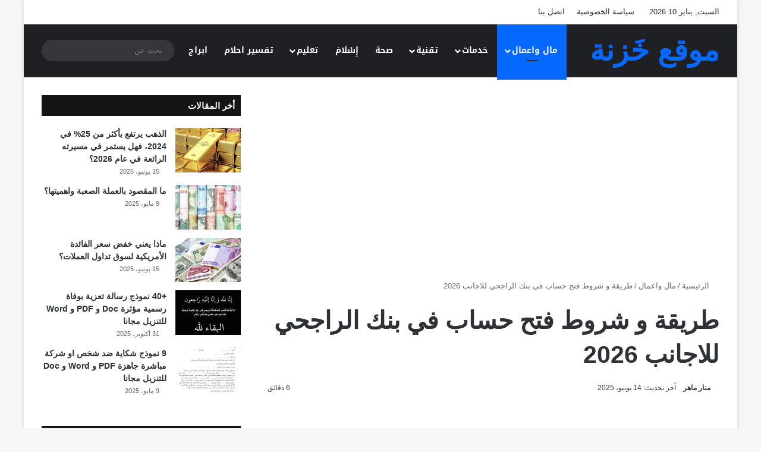

--- FILE ---
content_type: text/html; charset=UTF-8
request_url: https://5aznh.org/al-rajhi-bank-account-foreigners
body_size: 28477
content:
<!DOCTYPE html>
<html dir="rtl" lang="ar" class="" data-skin="light">
<head><meta charset="UTF-8" /><script>if(navigator.userAgent.match(/MSIE|Internet Explorer/i)||navigator.userAgent.match(/Trident\/7\..*?rv:11/i)){var href=document.location.href;if(!href.match(/[?&]nowprocket/)){if(href.indexOf("?")==-1){if(href.indexOf("#")==-1){document.location.href=href+"?nowprocket=1"}else{document.location.href=href.replace("#","?nowprocket=1#")}}else{if(href.indexOf("#")==-1){document.location.href=href+"&nowprocket=1"}else{document.location.href=href.replace("#","&nowprocket=1#")}}}}</script><script>(()=>{class RocketLazyLoadScripts{constructor(){this.v="2.0.3",this.userEvents=["keydown","keyup","mousedown","mouseup","mousemove","mouseover","mouseenter","mouseout","mouseleave","touchmove","touchstart","touchend","touchcancel","wheel","click","dblclick","input","visibilitychange"],this.attributeEvents=["onblur","onclick","oncontextmenu","ondblclick","onfocus","onmousedown","onmouseenter","onmouseleave","onmousemove","onmouseout","onmouseover","onmouseup","onmousewheel","onscroll","onsubmit"]}async t(){this.i(),this.o(),/iP(ad|hone)/.test(navigator.userAgent)&&this.h(),this.u(),this.l(this),this.m(),this.k(this),this.p(this),this._(),await Promise.all([this.R(),this.L()]),this.lastBreath=Date.now(),this.S(this),this.P(),this.D(),this.O(),this.M(),await this.C(this.delayedScripts.normal),await this.C(this.delayedScripts.defer),await this.C(this.delayedScripts.async),this.F("domReady"),await this.T(),await this.j(),await this.I(),this.F("windowLoad"),await this.A(),window.dispatchEvent(new Event("rocket-allScriptsLoaded")),this.everythingLoaded=!0,this.lastTouchEnd&&await new Promise((t=>setTimeout(t,500-Date.now()+this.lastTouchEnd))),this.H(),this.F("all"),this.U(),this.W()}i(){this.CSPIssue=sessionStorage.getItem("rocketCSPIssue"),document.addEventListener("securitypolicyviolation",(t=>{this.CSPIssue||"script-src-elem"!==t.violatedDirective||"data"!==t.blockedURI||(this.CSPIssue=!0,sessionStorage.setItem("rocketCSPIssue",!0))}),{isRocket:!0})}o(){window.addEventListener("pageshow",(t=>{this.persisted=t.persisted,this.realWindowLoadedFired=!0}),{isRocket:!0}),window.addEventListener("pagehide",(()=>{this.onFirstUserAction=null}),{isRocket:!0})}h(){let t;function e(e){t=e}window.addEventListener("touchstart",e,{isRocket:!0}),window.addEventListener("touchend",(function i(o){Math.abs(o.changedTouches[0].pageX-t.changedTouches[0].pageX)<10&&Math.abs(o.changedTouches[0].pageY-t.changedTouches[0].pageY)<10&&o.timeStamp-t.timeStamp<200&&(o.target.dispatchEvent(new PointerEvent("click",{target:o.target,bubbles:!0,cancelable:!0,detail:1})),event.preventDefault(),window.removeEventListener("touchstart",e,{isRocket:!0}),window.removeEventListener("touchend",i,{isRocket:!0}))}),{isRocket:!0})}q(t){this.userActionTriggered||("mousemove"!==t.type||this.firstMousemoveIgnored?"keyup"===t.type||"mouseover"===t.type||"mouseout"===t.type||(this.userActionTriggered=!0,this.onFirstUserAction&&this.onFirstUserAction()):this.firstMousemoveIgnored=!0),"click"===t.type&&t.preventDefault(),this.savedUserEvents.length>0&&(t.stopPropagation(),t.stopImmediatePropagation()),"touchstart"===this.lastEvent&&"touchend"===t.type&&(this.lastTouchEnd=Date.now()),"click"===t.type&&(this.lastTouchEnd=0),this.lastEvent=t.type,this.savedUserEvents.push(t)}u(){this.savedUserEvents=[],this.userEventHandler=this.q.bind(this),this.userEvents.forEach((t=>window.addEventListener(t,this.userEventHandler,{passive:!1,isRocket:!0})))}U(){this.userEvents.forEach((t=>window.removeEventListener(t,this.userEventHandler,{passive:!1,isRocket:!0}))),this.savedUserEvents.forEach((t=>{t.target.dispatchEvent(new window[t.constructor.name](t.type,t))}))}m(){this.eventsMutationObserver=new MutationObserver((t=>{const e="return false";for(const i of t){if("attributes"===i.type){const t=i.target.getAttribute(i.attributeName);t&&t!==e&&(i.target.setAttribute("data-rocket-"+i.attributeName,t),i.target["rocket"+i.attributeName]=new Function("event",t),i.target.setAttribute(i.attributeName,e))}"childList"===i.type&&i.addedNodes.forEach((t=>{if(t.nodeType===Node.ELEMENT_NODE)for(const i of t.attributes)this.attributeEvents.includes(i.name)&&i.value&&""!==i.value&&(t.setAttribute("data-rocket-"+i.name,i.value),t["rocket"+i.name]=new Function("event",i.value),t.setAttribute(i.name,e))}))}})),this.eventsMutationObserver.observe(document,{subtree:!0,childList:!0,attributeFilter:this.attributeEvents})}H(){this.eventsMutationObserver.disconnect(),this.attributeEvents.forEach((t=>{document.querySelectorAll("[data-rocket-"+t+"]").forEach((e=>{e.setAttribute(t,e.getAttribute("data-rocket-"+t)),e.removeAttribute("data-rocket-"+t)}))}))}k(t){Object.defineProperty(HTMLElement.prototype,"onclick",{get(){return this.rocketonclick||null},set(e){this.rocketonclick=e,this.setAttribute(t.everythingLoaded?"onclick":"data-rocket-onclick","this.rocketonclick(event)")}})}S(t){function e(e,i){let o=e[i];e[i]=null,Object.defineProperty(e,i,{get:()=>o,set(s){t.everythingLoaded?o=s:e["rocket"+i]=o=s}})}e(document,"onreadystatechange"),e(window,"onload"),e(window,"onpageshow");try{Object.defineProperty(document,"readyState",{get:()=>t.rocketReadyState,set(e){t.rocketReadyState=e},configurable:!0}),document.readyState="loading"}catch(t){console.log("WPRocket DJE readyState conflict, bypassing")}}l(t){this.originalAddEventListener=EventTarget.prototype.addEventListener,this.originalRemoveEventListener=EventTarget.prototype.removeEventListener,this.savedEventListeners=[],EventTarget.prototype.addEventListener=function(e,i,o){o&&o.isRocket||!t.B(e,this)&&!t.userEvents.includes(e)||t.B(e,this)&&!t.userActionTriggered||e.startsWith("rocket-")||t.everythingLoaded?t.originalAddEventListener.call(this,e,i,o):t.savedEventListeners.push({target:this,remove:!1,type:e,func:i,options:o})},EventTarget.prototype.removeEventListener=function(e,i,o){o&&o.isRocket||!t.B(e,this)&&!t.userEvents.includes(e)||t.B(e,this)&&!t.userActionTriggered||e.startsWith("rocket-")||t.everythingLoaded?t.originalRemoveEventListener.call(this,e,i,o):t.savedEventListeners.push({target:this,remove:!0,type:e,func:i,options:o})}}F(t){"all"===t&&(EventTarget.prototype.addEventListener=this.originalAddEventListener,EventTarget.prototype.removeEventListener=this.originalRemoveEventListener),this.savedEventListeners=this.savedEventListeners.filter((e=>{let i=e.type,o=e.target||window;return"domReady"===t&&"DOMContentLoaded"!==i&&"readystatechange"!==i||("windowLoad"===t&&"load"!==i&&"readystatechange"!==i&&"pageshow"!==i||(this.B(i,o)&&(i="rocket-"+i),e.remove?o.removeEventListener(i,e.func,e.options):o.addEventListener(i,e.func,e.options),!1))}))}p(t){let e;function i(e){return t.everythingLoaded?e:e.split(" ").map((t=>"load"===t||t.startsWith("load.")?"rocket-jquery-load":t)).join(" ")}function o(o){function s(e){const s=o.fn[e];o.fn[e]=o.fn.init.prototype[e]=function(){return this[0]===window&&t.userActionTriggered&&("string"==typeof arguments[0]||arguments[0]instanceof String?arguments[0]=i(arguments[0]):"object"==typeof arguments[0]&&Object.keys(arguments[0]).forEach((t=>{const e=arguments[0][t];delete arguments[0][t],arguments[0][i(t)]=e}))),s.apply(this,arguments),this}}if(o&&o.fn&&!t.allJQueries.includes(o)){const e={DOMContentLoaded:[],"rocket-DOMContentLoaded":[]};for(const t in e)document.addEventListener(t,(()=>{e[t].forEach((t=>t()))}),{isRocket:!0});o.fn.ready=o.fn.init.prototype.ready=function(i){function s(){parseInt(o.fn.jquery)>2?setTimeout((()=>i.bind(document)(o))):i.bind(document)(o)}return t.realDomReadyFired?!t.userActionTriggered||t.fauxDomReadyFired?s():e["rocket-DOMContentLoaded"].push(s):e.DOMContentLoaded.push(s),o([])},s("on"),s("one"),s("off"),t.allJQueries.push(o)}e=o}t.allJQueries=[],o(window.jQuery),Object.defineProperty(window,"jQuery",{get:()=>e,set(t){o(t)}})}P(){const t=new Map;document.write=document.writeln=function(e){const i=document.currentScript,o=document.createRange(),s=i.parentElement;let n=t.get(i);void 0===n&&(n=i.nextSibling,t.set(i,n));const c=document.createDocumentFragment();o.setStart(c,0),c.appendChild(o.createContextualFragment(e)),s.insertBefore(c,n)}}async R(){return new Promise((t=>{this.userActionTriggered?t():this.onFirstUserAction=t}))}async L(){return new Promise((t=>{document.addEventListener("DOMContentLoaded",(()=>{this.realDomReadyFired=!0,t()}),{isRocket:!0})}))}async I(){return this.realWindowLoadedFired?Promise.resolve():new Promise((t=>{window.addEventListener("load",t,{isRocket:!0})}))}M(){this.pendingScripts=[];this.scriptsMutationObserver=new MutationObserver((t=>{for(const e of t)e.addedNodes.forEach((t=>{"SCRIPT"!==t.tagName||t.noModule||t.isWPRocket||this.pendingScripts.push({script:t,promise:new Promise((e=>{const i=()=>{const i=this.pendingScripts.findIndex((e=>e.script===t));i>=0&&this.pendingScripts.splice(i,1),e()};t.addEventListener("load",i,{isRocket:!0}),t.addEventListener("error",i,{isRocket:!0}),setTimeout(i,1e3)}))})}))})),this.scriptsMutationObserver.observe(document,{childList:!0,subtree:!0})}async j(){await this.J(),this.pendingScripts.length?(await this.pendingScripts[0].promise,await this.j()):this.scriptsMutationObserver.disconnect()}D(){this.delayedScripts={normal:[],async:[],defer:[]},document.querySelectorAll("script[type$=rocketlazyloadscript]").forEach((t=>{t.hasAttribute("data-rocket-src")?t.hasAttribute("async")&&!1!==t.async?this.delayedScripts.async.push(t):t.hasAttribute("defer")&&!1!==t.defer||"module"===t.getAttribute("data-rocket-type")?this.delayedScripts.defer.push(t):this.delayedScripts.normal.push(t):this.delayedScripts.normal.push(t)}))}async _(){await this.L();let t=[];document.querySelectorAll("script[type$=rocketlazyloadscript][data-rocket-src]").forEach((e=>{let i=e.getAttribute("data-rocket-src");if(i&&!i.startsWith("data:")){i.startsWith("//")&&(i=location.protocol+i);try{const o=new URL(i).origin;o!==location.origin&&t.push({src:o,crossOrigin:e.crossOrigin||"module"===e.getAttribute("data-rocket-type")})}catch(t){}}})),t=[...new Map(t.map((t=>[JSON.stringify(t),t]))).values()],this.N(t,"preconnect")}async $(t){if(await this.G(),!0!==t.noModule||!("noModule"in HTMLScriptElement.prototype))return new Promise((e=>{let i;function o(){(i||t).setAttribute("data-rocket-status","executed"),e()}try{if(navigator.userAgent.includes("Firefox/")||""===navigator.vendor||this.CSPIssue)i=document.createElement("script"),[...t.attributes].forEach((t=>{let e=t.nodeName;"type"!==e&&("data-rocket-type"===e&&(e="type"),"data-rocket-src"===e&&(e="src"),i.setAttribute(e,t.nodeValue))})),t.text&&(i.text=t.text),t.nonce&&(i.nonce=t.nonce),i.hasAttribute("src")?(i.addEventListener("load",o,{isRocket:!0}),i.addEventListener("error",(()=>{i.setAttribute("data-rocket-status","failed-network"),e()}),{isRocket:!0}),setTimeout((()=>{i.isConnected||e()}),1)):(i.text=t.text,o()),i.isWPRocket=!0,t.parentNode.replaceChild(i,t);else{const i=t.getAttribute("data-rocket-type"),s=t.getAttribute("data-rocket-src");i?(t.type=i,t.removeAttribute("data-rocket-type")):t.removeAttribute("type"),t.addEventListener("load",o,{isRocket:!0}),t.addEventListener("error",(i=>{this.CSPIssue&&i.target.src.startsWith("data:")?(console.log("WPRocket: CSP fallback activated"),t.removeAttribute("src"),this.$(t).then(e)):(t.setAttribute("data-rocket-status","failed-network"),e())}),{isRocket:!0}),s?(t.fetchPriority="high",t.removeAttribute("data-rocket-src"),t.src=s):t.src="data:text/javascript;base64,"+window.btoa(unescape(encodeURIComponent(t.text)))}}catch(i){t.setAttribute("data-rocket-status","failed-transform"),e()}}));t.setAttribute("data-rocket-status","skipped")}async C(t){const e=t.shift();return e?(e.isConnected&&await this.$(e),this.C(t)):Promise.resolve()}O(){this.N([...this.delayedScripts.normal,...this.delayedScripts.defer,...this.delayedScripts.async],"preload")}N(t,e){this.trash=this.trash||[];let i=!0;var o=document.createDocumentFragment();t.forEach((t=>{const s=t.getAttribute&&t.getAttribute("data-rocket-src")||t.src;if(s&&!s.startsWith("data:")){const n=document.createElement("link");n.href=s,n.rel=e,"preconnect"!==e&&(n.as="script",n.fetchPriority=i?"high":"low"),t.getAttribute&&"module"===t.getAttribute("data-rocket-type")&&(n.crossOrigin=!0),t.crossOrigin&&(n.crossOrigin=t.crossOrigin),t.integrity&&(n.integrity=t.integrity),t.nonce&&(n.nonce=t.nonce),o.appendChild(n),this.trash.push(n),i=!1}})),document.head.appendChild(o)}W(){this.trash.forEach((t=>t.remove()))}async T(){try{document.readyState="interactive"}catch(t){}this.fauxDomReadyFired=!0;try{await this.G(),document.dispatchEvent(new Event("rocket-readystatechange")),await this.G(),document.rocketonreadystatechange&&document.rocketonreadystatechange(),await this.G(),document.dispatchEvent(new Event("rocket-DOMContentLoaded")),await this.G(),window.dispatchEvent(new Event("rocket-DOMContentLoaded"))}catch(t){console.error(t)}}async A(){try{document.readyState="complete"}catch(t){}try{await this.G(),document.dispatchEvent(new Event("rocket-readystatechange")),await this.G(),document.rocketonreadystatechange&&document.rocketonreadystatechange(),await this.G(),window.dispatchEvent(new Event("rocket-load")),await this.G(),window.rocketonload&&window.rocketonload(),await this.G(),this.allJQueries.forEach((t=>t(window).trigger("rocket-jquery-load"))),await this.G();const t=new Event("rocket-pageshow");t.persisted=this.persisted,window.dispatchEvent(t),await this.G(),window.rocketonpageshow&&window.rocketonpageshow({persisted:this.persisted})}catch(t){console.error(t)}}async G(){Date.now()-this.lastBreath>45&&(await this.J(),this.lastBreath=Date.now())}async J(){return document.hidden?new Promise((t=>setTimeout(t))):new Promise((t=>requestAnimationFrame(t)))}B(t,e){return e===document&&"readystatechange"===t||(e===document&&"DOMContentLoaded"===t||(e===window&&"DOMContentLoaded"===t||(e===window&&"load"===t||e===window&&"pageshow"===t)))}static run(){(new RocketLazyLoadScripts).t()}}RocketLazyLoadScripts.run()})();</script>
	
	<link rel="profile" href="//gmpg.org/xfn/11" />
	<script data-cfasync="false" data-no-defer="1" data-no-minify="1" data-no-optimize="1">var ewww_webp_supported=!1;function check_webp_feature(A,e){var w;e=void 0!==e?e:function(){},ewww_webp_supported?e(ewww_webp_supported):((w=new Image).onload=function(){ewww_webp_supported=0<w.width&&0<w.height,e&&e(ewww_webp_supported)},w.onerror=function(){e&&e(!1)},w.src="data:image/webp;base64,"+{alpha:"UklGRkoAAABXRUJQVlA4WAoAAAAQAAAAAAAAAAAAQUxQSAwAAAARBxAR/Q9ERP8DAABWUDggGAAAABQBAJ0BKgEAAQAAAP4AAA3AAP7mtQAAAA=="}[A])}check_webp_feature("alpha");</script><script data-cfasync="false" data-no-defer="1" data-no-minify="1" data-no-optimize="1">var Arrive=function(c,w){"use strict";if(c.MutationObserver&&"undefined"!=typeof HTMLElement){var r,a=0,u=(r=HTMLElement.prototype.matches||HTMLElement.prototype.webkitMatchesSelector||HTMLElement.prototype.mozMatchesSelector||HTMLElement.prototype.msMatchesSelector,{matchesSelector:function(e,t){return e instanceof HTMLElement&&r.call(e,t)},addMethod:function(e,t,r){var a=e[t];e[t]=function(){return r.length==arguments.length?r.apply(this,arguments):"function"==typeof a?a.apply(this,arguments):void 0}},callCallbacks:function(e,t){t&&t.options.onceOnly&&1==t.firedElems.length&&(e=[e[0]]);for(var r,a=0;r=e[a];a++)r&&r.callback&&r.callback.call(r.elem,r.elem);t&&t.options.onceOnly&&1==t.firedElems.length&&t.me.unbindEventWithSelectorAndCallback.call(t.target,t.selector,t.callback)},checkChildNodesRecursively:function(e,t,r,a){for(var i,n=0;i=e[n];n++)r(i,t,a)&&a.push({callback:t.callback,elem:i}),0<i.childNodes.length&&u.checkChildNodesRecursively(i.childNodes,t,r,a)},mergeArrays:function(e,t){var r,a={};for(r in e)e.hasOwnProperty(r)&&(a[r]=e[r]);for(r in t)t.hasOwnProperty(r)&&(a[r]=t[r]);return a},toElementsArray:function(e){return e=void 0!==e&&("number"!=typeof e.length||e===c)?[e]:e}}),e=(l.prototype.addEvent=function(e,t,r,a){a={target:e,selector:t,options:r,callback:a,firedElems:[]};return this._beforeAdding&&this._beforeAdding(a),this._eventsBucket.push(a),a},l.prototype.removeEvent=function(e){for(var t,r=this._eventsBucket.length-1;t=this._eventsBucket[r];r--)e(t)&&(this._beforeRemoving&&this._beforeRemoving(t),(t=this._eventsBucket.splice(r,1))&&t.length&&(t[0].callback=null))},l.prototype.beforeAdding=function(e){this._beforeAdding=e},l.prototype.beforeRemoving=function(e){this._beforeRemoving=e},l),t=function(i,n){var o=new e,l=this,s={fireOnAttributesModification:!1};return o.beforeAdding(function(t){var e=t.target;e!==c.document&&e!==c||(e=document.getElementsByTagName("html")[0]);var r=new MutationObserver(function(e){n.call(this,e,t)}),a=i(t.options);r.observe(e,a),t.observer=r,t.me=l}),o.beforeRemoving(function(e){e.observer.disconnect()}),this.bindEvent=function(e,t,r){t=u.mergeArrays(s,t);for(var a=u.toElementsArray(this),i=0;i<a.length;i++)o.addEvent(a[i],e,t,r)},this.unbindEvent=function(){var r=u.toElementsArray(this);o.removeEvent(function(e){for(var t=0;t<r.length;t++)if(this===w||e.target===r[t])return!0;return!1})},this.unbindEventWithSelectorOrCallback=function(r){var a=u.toElementsArray(this),i=r,e="function"==typeof r?function(e){for(var t=0;t<a.length;t++)if((this===w||e.target===a[t])&&e.callback===i)return!0;return!1}:function(e){for(var t=0;t<a.length;t++)if((this===w||e.target===a[t])&&e.selector===r)return!0;return!1};o.removeEvent(e)},this.unbindEventWithSelectorAndCallback=function(r,a){var i=u.toElementsArray(this);o.removeEvent(function(e){for(var t=0;t<i.length;t++)if((this===w||e.target===i[t])&&e.selector===r&&e.callback===a)return!0;return!1})},this},i=new function(){var s={fireOnAttributesModification:!1,onceOnly:!1,existing:!1};function n(e,t,r){return!(!u.matchesSelector(e,t.selector)||(e._id===w&&(e._id=a++),-1!=t.firedElems.indexOf(e._id)))&&(t.firedElems.push(e._id),!0)}var c=(i=new t(function(e){var t={attributes:!1,childList:!0,subtree:!0};return e.fireOnAttributesModification&&(t.attributes=!0),t},function(e,i){e.forEach(function(e){var t=e.addedNodes,r=e.target,a=[];null!==t&&0<t.length?u.checkChildNodesRecursively(t,i,n,a):"attributes"===e.type&&n(r,i)&&a.push({callback:i.callback,elem:r}),u.callCallbacks(a,i)})})).bindEvent;return i.bindEvent=function(e,t,r){t=void 0===r?(r=t,s):u.mergeArrays(s,t);var a=u.toElementsArray(this);if(t.existing){for(var i=[],n=0;n<a.length;n++)for(var o=a[n].querySelectorAll(e),l=0;l<o.length;l++)i.push({callback:r,elem:o[l]});if(t.onceOnly&&i.length)return r.call(i[0].elem,i[0].elem);setTimeout(u.callCallbacks,1,i)}c.call(this,e,t,r)},i},o=new function(){var a={};function i(e,t){return u.matchesSelector(e,t.selector)}var n=(o=new t(function(){return{childList:!0,subtree:!0}},function(e,r){e.forEach(function(e){var t=e.removedNodes,e=[];null!==t&&0<t.length&&u.checkChildNodesRecursively(t,r,i,e),u.callCallbacks(e,r)})})).bindEvent;return o.bindEvent=function(e,t,r){t=void 0===r?(r=t,a):u.mergeArrays(a,t),n.call(this,e,t,r)},o};d(HTMLElement.prototype),d(NodeList.prototype),d(HTMLCollection.prototype),d(HTMLDocument.prototype),d(Window.prototype);var n={};return s(i,n,"unbindAllArrive"),s(o,n,"unbindAllLeave"),n}function l(){this._eventsBucket=[],this._beforeAdding=null,this._beforeRemoving=null}function s(e,t,r){u.addMethod(t,r,e.unbindEvent),u.addMethod(t,r,e.unbindEventWithSelectorOrCallback),u.addMethod(t,r,e.unbindEventWithSelectorAndCallback)}function d(e){e.arrive=i.bindEvent,s(i,e,"unbindArrive"),e.leave=o.bindEvent,s(o,e,"unbindLeave")}}(window,void 0),ewww_webp_supported=!1;function check_webp_feature(e,t){var r;ewww_webp_supported?t(ewww_webp_supported):((r=new Image).onload=function(){ewww_webp_supported=0<r.width&&0<r.height,t(ewww_webp_supported)},r.onerror=function(){t(!1)},r.src="data:image/webp;base64,"+{alpha:"UklGRkoAAABXRUJQVlA4WAoAAAAQAAAAAAAAAAAAQUxQSAwAAAARBxAR/Q9ERP8DAABWUDggGAAAABQBAJ0BKgEAAQAAAP4AAA3AAP7mtQAAAA==",animation:"UklGRlIAAABXRUJQVlA4WAoAAAASAAAAAAAAAAAAQU5JTQYAAAD/////AABBTk1GJgAAAAAAAAAAAAAAAAAAAGQAAABWUDhMDQAAAC8AAAAQBxAREYiI/gcA"}[e])}function ewwwLoadImages(e){if(e){for(var t=document.querySelectorAll(".batch-image img, .image-wrapper a, .ngg-pro-masonry-item a, .ngg-galleria-offscreen-seo-wrapper a"),r=0,a=t.length;r<a;r++)ewwwAttr(t[r],"data-src",t[r].getAttribute("data-webp")),ewwwAttr(t[r],"data-thumbnail",t[r].getAttribute("data-webp-thumbnail"));for(var i=document.querySelectorAll("div.woocommerce-product-gallery__image"),r=0,a=i.length;r<a;r++)ewwwAttr(i[r],"data-thumb",i[r].getAttribute("data-webp-thumb"))}for(var n=document.querySelectorAll("video"),r=0,a=n.length;r<a;r++)ewwwAttr(n[r],"poster",e?n[r].getAttribute("data-poster-webp"):n[r].getAttribute("data-poster-image"));for(var o,l=document.querySelectorAll("img.ewww_webp_lazy_load"),r=0,a=l.length;r<a;r++)e&&(ewwwAttr(l[r],"data-lazy-srcset",l[r].getAttribute("data-lazy-srcset-webp")),ewwwAttr(l[r],"data-srcset",l[r].getAttribute("data-srcset-webp")),ewwwAttr(l[r],"data-lazy-src",l[r].getAttribute("data-lazy-src-webp")),ewwwAttr(l[r],"data-src",l[r].getAttribute("data-src-webp")),ewwwAttr(l[r],"data-orig-file",l[r].getAttribute("data-webp-orig-file")),ewwwAttr(l[r],"data-medium-file",l[r].getAttribute("data-webp-medium-file")),ewwwAttr(l[r],"data-large-file",l[r].getAttribute("data-webp-large-file")),null!=(o=l[r].getAttribute("srcset"))&&!1!==o&&o.includes("R0lGOD")&&ewwwAttr(l[r],"src",l[r].getAttribute("data-lazy-src-webp"))),l[r].className=l[r].className.replace(/\bewww_webp_lazy_load\b/,"");for(var s=document.querySelectorAll(".ewww_webp"),r=0,a=s.length;r<a;r++)e?(ewwwAttr(s[r],"srcset",s[r].getAttribute("data-srcset-webp")),ewwwAttr(s[r],"src",s[r].getAttribute("data-src-webp")),ewwwAttr(s[r],"data-orig-file",s[r].getAttribute("data-webp-orig-file")),ewwwAttr(s[r],"data-medium-file",s[r].getAttribute("data-webp-medium-file")),ewwwAttr(s[r],"data-large-file",s[r].getAttribute("data-webp-large-file")),ewwwAttr(s[r],"data-large_image",s[r].getAttribute("data-webp-large_image")),ewwwAttr(s[r],"data-src",s[r].getAttribute("data-webp-src"))):(ewwwAttr(s[r],"srcset",s[r].getAttribute("data-srcset-img")),ewwwAttr(s[r],"src",s[r].getAttribute("data-src-img"))),s[r].className=s[r].className.replace(/\bewww_webp\b/,"ewww_webp_loaded");window.jQuery&&jQuery.fn.isotope&&jQuery.fn.imagesLoaded&&(jQuery(".fusion-posts-container-infinite").imagesLoaded(function(){jQuery(".fusion-posts-container-infinite").hasClass("isotope")&&jQuery(".fusion-posts-container-infinite").isotope()}),jQuery(".fusion-portfolio:not(.fusion-recent-works) .fusion-portfolio-wrapper").imagesLoaded(function(){jQuery(".fusion-portfolio:not(.fusion-recent-works) .fusion-portfolio-wrapper").isotope()}))}function ewwwWebPInit(e){ewwwLoadImages(e),ewwwNggLoadGalleries(e),document.arrive(".ewww_webp",function(){ewwwLoadImages(e)}),document.arrive(".ewww_webp_lazy_load",function(){ewwwLoadImages(e)}),document.arrive("videos",function(){ewwwLoadImages(e)}),"loading"==document.readyState?document.addEventListener("DOMContentLoaded",ewwwJSONParserInit):("undefined"!=typeof galleries&&ewwwNggParseGalleries(e),ewwwWooParseVariations(e))}function ewwwAttr(e,t,r){null!=r&&!1!==r&&e.setAttribute(t,r)}function ewwwJSONParserInit(){"undefined"!=typeof galleries&&check_webp_feature("alpha",ewwwNggParseGalleries),check_webp_feature("alpha",ewwwWooParseVariations)}function ewwwWooParseVariations(e){if(e)for(var t=document.querySelectorAll("form.variations_form"),r=0,a=t.length;r<a;r++){var i=t[r].getAttribute("data-product_variations"),n=!1;try{for(var o in i=JSON.parse(i))void 0!==i[o]&&void 0!==i[o].image&&(void 0!==i[o].image.src_webp&&(i[o].image.src=i[o].image.src_webp,n=!0),void 0!==i[o].image.srcset_webp&&(i[o].image.srcset=i[o].image.srcset_webp,n=!0),void 0!==i[o].image.full_src_webp&&(i[o].image.full_src=i[o].image.full_src_webp,n=!0),void 0!==i[o].image.gallery_thumbnail_src_webp&&(i[o].image.gallery_thumbnail_src=i[o].image.gallery_thumbnail_src_webp,n=!0),void 0!==i[o].image.thumb_src_webp&&(i[o].image.thumb_src=i[o].image.thumb_src_webp,n=!0));n&&ewwwAttr(t[r],"data-product_variations",JSON.stringify(i))}catch(e){}}}function ewwwNggParseGalleries(e){if(e)for(var t in galleries){var r=galleries[t];galleries[t].images_list=ewwwNggParseImageList(r.images_list)}}function ewwwNggLoadGalleries(e){e&&document.addEventListener("ngg.galleria.themeadded",function(e,t){window.ngg_galleria._create_backup=window.ngg_galleria.create,window.ngg_galleria.create=function(e,t){var r=$(e).data("id");return galleries["gallery_"+r].images_list=ewwwNggParseImageList(galleries["gallery_"+r].images_list),window.ngg_galleria._create_backup(e,t)}})}function ewwwNggParseImageList(e){for(var t in e){var r=e[t];if(void 0!==r["image-webp"]&&(e[t].image=r["image-webp"],delete e[t]["image-webp"]),void 0!==r["thumb-webp"]&&(e[t].thumb=r["thumb-webp"],delete e[t]["thumb-webp"]),void 0!==r.full_image_webp&&(e[t].full_image=r.full_image_webp,delete e[t].full_image_webp),void 0!==r.srcsets)for(var a in r.srcsets)nggSrcset=r.srcsets[a],void 0!==r.srcsets[a+"-webp"]&&(e[t].srcsets[a]=r.srcsets[a+"-webp"],delete e[t].srcsets[a+"-webp"]);if(void 0!==r.full_srcsets)for(var i in r.full_srcsets)nggFSrcset=r.full_srcsets[i],void 0!==r.full_srcsets[i+"-webp"]&&(e[t].full_srcsets[i]=r.full_srcsets[i+"-webp"],delete e[t].full_srcsets[i+"-webp"])}return e}check_webp_feature("alpha",ewwwWebPInit);</script>
<meta http-equiv='x-dns-prefetch-control' content='on'>
<link rel='dns-prefetch' href='//cdnjs.cloudflare.com' />
<link rel='dns-prefetch' href='//ajax.googleapis.com' />
<link rel='dns-prefetch' href='//fonts.googleapis.com' />
<link rel='dns-prefetch' href='//fonts.gstatic.com' />
<link rel='dns-prefetch' href='//s.gravatar.com' />
<link rel='dns-prefetch' href='//www.google-analytics.com' />
<link rel='preload' as='script' href='//ajax.googleapis.com/ajax/libs/webfont/1/webfont.js'>
<meta name='robots' content='index, follow, max-image-preview:large, max-snippet:-1, max-video-preview:-1' />

	<!-- This site is optimized with the Yoast SEO Premium plugin v26.2 (Yoast SEO v26.7) - https://yoast.com/wordpress/plugins/seo/ -->
	<title>طريقة و شروط فتح حساب في بنك الراجحي للاجانب 2026 - موقع خَزنة</title>
<link crossorigin data-rocket-preconnect href="//pagead2.googlesyndication.com" rel="preconnect">
<link crossorigin data-rocket-preconnect href="//ajax.googleapis.com" rel="preconnect">
<link crossorigin data-rocket-preconnect href="//fonts.googleapis.com" rel="preconnect">
<link crossorigin data-rocket-preconnect href="//googleads.g.doubleclick.net" rel="preconnect"><link rel="preload" data-rocket-preload as="image" imagesrcset="//5aznh.org/wp-content/uploads/2021/09/2025-05-12_155553.png.webp 1280w, //5aznh.org/wp-content/uploads/2021/09/2025-05-12_155553-300x169.png.webp 300w, //5aznh.org/wp-content/uploads/2021/09/2025-05-12_155553-1024x576.png.webp 1024w, //5aznh.org/wp-content/uploads/2021/09/2025-05-12_155553-768x432.png.webp 768w, //5aznh.org/wp-content/uploads/2021/09/2025-05-12_155553-390x220.png.webp 390w" imagesizes="760px" fetchpriority="high">
	<meta name="description" content="يعتبر بنك الراجحي من أفضل البنوك في السعودية وذلك لأنه يعمل دائماً على راحة عملائه حيث وفر لهم معرفة طريقة فتح حساب في بنك الراجحي للاجانب" />
	<link rel="canonical" href="https://5aznh.org/al-rajhi-bank-account-foreigners" />
	<meta property="og:locale" content="ar_AR" />
	<meta property="og:type" content="article" />
	<meta property="og:title" content="طريقة و شروط فتح حساب في بنك الراجحي للاجانب 2026 - موقع خَزنة" />
	<meta property="og:description" content="يعتبر بنك الراجحي من أفضل البنوك في السعودية وذلك لأنه يعمل دائماً على راحة عملائه حيث وفر لهم معرفة طريقة فتح حساب في بنك الراجحي للاجانب" />
	<meta property="og:url" content="https://5aznh.org/al-rajhi-bank-account-foreigners" />
	<meta property="og:site_name" content="موقع خَزنة" />
	<meta property="article:published_time" content="2021-09-13T21:29:20+00:00" />
	<meta property="article:modified_time" content="2025-06-14T19:42:48+00:00" />
	<meta property="og:image" content="https://5aznh.org/wp-content/uploads/2021/09/2025-05-12_155553.png" />
	<meta property="og:image:width" content="1280" />
	<meta property="og:image:height" content="720" />
	<meta property="og:image:type" content="image/png" />
	<meta name="author" content="منار ماهر" />
	<meta name="twitter:card" content="summary_large_image" />
	<meta name="twitter:label1" content="كُتب بواسطة" />
	<meta name="twitter:data1" content="منار ماهر" />
	<meta name="twitter:label2" content="وقت القراءة المُقدّر" />
	<meta name="twitter:data2" content="5 دقائق" />
	<script type="application/ld+json" class="yoast-schema-graph">{"@context":"https://schema.org","@graph":[{"@type":"Article","@id":"https://5aznh.org/al-rajhi-bank-account-foreigners#article","isPartOf":{"@id":"https://5aznh.org/al-rajhi-bank-account-foreigners"},"author":{"name":"منار ماهر","@id":"https://5aznh.org/#/schema/person/8bf8ab13a6a25e87b68af6678e75b3b0"},"headline":"طريقة و شروط فتح حساب في بنك الراجحي للاجانب 2026","datePublished":"2021-09-13T21:29:20+00:00","dateModified":"2025-06-14T19:42:48+00:00","mainEntityOfPage":{"@id":"https://5aznh.org/al-rajhi-bank-account-foreigners"},"wordCount":19,"image":{"@id":"https://5aznh.org/al-rajhi-bank-account-foreigners#primaryimage"},"thumbnailUrl":"https://5aznh.org/wp-content/uploads/2021/09/2025-05-12_155553.png","keywords":["الهاتف المصرفي الراجحي مباشر","فتح حساب الإنماء","فتح حساب الراجحي للقاصر","فتح حساب الراجحي مؤسسة","فتح حساب بنك البلاد","فتح حساب بنك الرياض","فتح حساب جاري الراجحي","مصرف الراجحي مباشر"],"articleSection":["مال واعمال"],"inLanguage":"ar"},{"@type":"WebPage","@id":"https://5aznh.org/al-rajhi-bank-account-foreigners","url":"https://5aznh.org/al-rajhi-bank-account-foreigners","name":"طريقة و شروط فتح حساب في بنك الراجحي للاجانب 2026 - موقع خَزنة","isPartOf":{"@id":"https://5aznh.org/#website"},"primaryImageOfPage":{"@id":"https://5aznh.org/al-rajhi-bank-account-foreigners#primaryimage"},"image":{"@id":"https://5aznh.org/al-rajhi-bank-account-foreigners#primaryimage"},"thumbnailUrl":"https://5aznh.org/wp-content/uploads/2021/09/2025-05-12_155553.png","datePublished":"2021-09-13T21:29:20+00:00","dateModified":"2025-06-14T19:42:48+00:00","author":{"@id":"https://5aznh.org/#/schema/person/8bf8ab13a6a25e87b68af6678e75b3b0"},"description":"يعتبر بنك الراجحي من أفضل البنوك في السعودية وذلك لأنه يعمل دائماً على راحة عملائه حيث وفر لهم معرفة طريقة فتح حساب في بنك الراجحي للاجانب","breadcrumb":{"@id":"https://5aznh.org/al-rajhi-bank-account-foreigners#breadcrumb"},"inLanguage":"ar","potentialAction":[{"@type":"ReadAction","target":["https://5aznh.org/al-rajhi-bank-account-foreigners"]}]},{"@type":"ImageObject","inLanguage":"ar","@id":"https://5aznh.org/al-rajhi-bank-account-foreigners#primaryimage","url":"https://5aznh.org/wp-content/uploads/2021/09/2025-05-12_155553.png","contentUrl":"https://5aznh.org/wp-content/uploads/2021/09/2025-05-12_155553.png","width":1280,"height":720,"caption":"فتح حساب في بنك الراجحي للأجانب"},{"@type":"BreadcrumbList","@id":"https://5aznh.org/al-rajhi-bank-account-foreigners#breadcrumb","itemListElement":[{"@type":"ListItem","position":1,"name":"الرئيسية","item":"https://5aznh.org/"},{"@type":"ListItem","position":2,"name":"مال واعمال","item":"https://5aznh.org/category/business"},{"@type":"ListItem","position":3,"name":"طريقة و شروط فتح حساب في بنك الراجحي للاجانب 2025"}]},{"@type":"WebSite","@id":"https://5aznh.org/#website","url":"https://5aznh.org/","name":"موقع خزنة","description":"موقع خزنة مال و اعمال | تعليم | ثقافة | سياحة | بنوك | مشاريع | خدمات","alternateName":"خزنة","potentialAction":[{"@type":"SearchAction","target":{"@type":"EntryPoint","urlTemplate":"https://5aznh.org/?s={search_term_string}"},"query-input":{"@type":"PropertyValueSpecification","valueRequired":true,"valueName":"search_term_string"}}],"inLanguage":"ar"},{"@type":"Person","@id":"https://5aznh.org/#/schema/person/8bf8ab13a6a25e87b68af6678e75b3b0","name":"منار ماهر","image":{"@type":"ImageObject","inLanguage":"ar","@id":"https://5aznh.org/#/schema/person/image/","url":"https://secure.gravatar.com/avatar/5f8b9d7354111b30c9ac58c9646f4ccb132fa8e4fbfd3ec58a9d9cc6021b42bb?s=96&d=mm&r=g","contentUrl":"https://secure.gravatar.com/avatar/5f8b9d7354111b30c9ac58c9646f4ccb132fa8e4fbfd3ec58a9d9cc6021b42bb?s=96&d=mm&r=g","caption":"منار ماهر"},"url":"https://5aznh.org/author/manar"}]}</script>
	<!-- / Yoast SEO Premium plugin. -->


<link rel='dns-prefetch' href='//fonts.googleapis.com' />
<link rel="alternate" type="application/rss+xml" title="موقع خَزنة &laquo; الخلاصة" href="//5aznh.org/feed" />

		<style type="text/css">
			:root{				
			--tie-preset-gradient-1: linear-gradient(135deg, rgba(6, 147, 227, 1) 0%, rgb(155, 81, 224) 100%);
			--tie-preset-gradient-2: linear-gradient(135deg, rgb(122, 220, 180) 0%, rgb(0, 208, 130) 100%);
			--tie-preset-gradient-3: linear-gradient(135deg, rgba(252, 185, 0, 1) 0%, rgba(255, 105, 0, 1) 100%);
			--tie-preset-gradient-4: linear-gradient(135deg, rgba(255, 105, 0, 1) 0%, rgb(207, 46, 46) 100%);
			--tie-preset-gradient-5: linear-gradient(135deg, rgb(238, 238, 238) 0%, rgb(169, 184, 195) 100%);
			--tie-preset-gradient-6: linear-gradient(135deg, rgb(74, 234, 220) 0%, rgb(151, 120, 209) 20%, rgb(207, 42, 186) 40%, rgb(238, 44, 130) 60%, rgb(251, 105, 98) 80%, rgb(254, 248, 76) 100%);
			--tie-preset-gradient-7: linear-gradient(135deg, rgb(255, 206, 236) 0%, rgb(152, 150, 240) 100%);
			--tie-preset-gradient-8: linear-gradient(135deg, rgb(254, 205, 165) 0%, rgb(254, 45, 45) 50%, rgb(107, 0, 62) 100%);
			--tie-preset-gradient-9: linear-gradient(135deg, rgb(255, 203, 112) 0%, rgb(199, 81, 192) 50%, rgb(65, 88, 208) 100%);
			--tie-preset-gradient-10: linear-gradient(135deg, rgb(255, 245, 203) 0%, rgb(182, 227, 212) 50%, rgb(51, 167, 181) 100%);
			--tie-preset-gradient-11: linear-gradient(135deg, rgb(202, 248, 128) 0%, rgb(113, 206, 126) 100%);
			--tie-preset-gradient-12: linear-gradient(135deg, rgb(2, 3, 129) 0%, rgb(40, 116, 252) 100%);
			--tie-preset-gradient-13: linear-gradient(135deg, #4D34FA, #ad34fa);
			--tie-preset-gradient-14: linear-gradient(135deg, #0057FF, #31B5FF);
			--tie-preset-gradient-15: linear-gradient(135deg, #FF007A, #FF81BD);
			--tie-preset-gradient-16: linear-gradient(135deg, #14111E, #4B4462);
			--tie-preset-gradient-17: linear-gradient(135deg, #F32758, #FFC581);

			
					--main-nav-background: #1f2024;
					--main-nav-secondry-background: rgba(0,0,0,0.2);
					--main-nav-primary-color: #0088ff;
					--main-nav-contrast-primary-color: #FFFFFF;
					--main-nav-text-color: #FFFFFF;
					--main-nav-secondry-text-color: rgba(225,255,255,0.5);
					--main-nav-main-border-color: rgba(255,255,255,0.07);
					--main-nav-secondry-border-color: rgba(255,255,255,0.04);
				
			}
		</style>
	<meta name="viewport" content="width=device-width, initial-scale=1.0" /><style id='wp-img-auto-sizes-contain-inline-css' type='text/css'>
img:is([sizes=auto i],[sizes^="auto," i]){contain-intrinsic-size:3000px 1500px}
/*# sourceURL=wp-img-auto-sizes-contain-inline-css */
</style>
<link rel='stylesheet' id='notosanskufiarabic-css' href='//fonts.googleapis.com/earlyaccess/notosanskufiarabic' type='text/css' media='all' />
<link rel='stylesheet' id='tie-css-base-css' href='//5aznh.org/wp-content/themes/jannah/assets/css/base.min.css' type='text/css' media='all' />
<link rel='stylesheet' id='tie-css-styles-css' href='//5aznh.org/wp-content/themes/jannah/assets/css/style.min.css' type='text/css' media='all' />
<link rel='stylesheet' id='tie-css-widgets-css' href='//5aznh.org/wp-content/themes/jannah/assets/css/widgets.min.css' type='text/css' media='all' />
<link data-minify="1" rel='stylesheet' id='tie-css-helpers-css' href='//5aznh.org/wp-content/cache/min/1/wp-content/themes/jannah/assets/css/helpers.min.css?ver=1767189710' type='text/css' media='all' />
<link rel='stylesheet' id='tie-css-shortcodes-css' href='//5aznh.org/wp-content/themes/jannah/assets/css/plugins/shortcodes.min.css' type='text/css' media='all' />
<link rel='stylesheet' id='tie-css-single-css' href='//5aznh.org/wp-content/themes/jannah/assets/css/single.min.css' type='text/css' media='all' />
<link rel='stylesheet' id='tie-css-print-css' href='//5aznh.org/wp-content/themes/jannah/assets/css/print.css' type='text/css' media='print' />
<style id='tie-css-print-inline-css' type='text/css'>
.wf-active .logo-text,.wf-active h1,.wf-active h2,.wf-active h3,.wf-active h4,.wf-active h5,.wf-active h6,.wf-active .the-subtitle{font-family: 'Changa';}#main-nav .main-menu > ul > li > a{font-family: Noto Sans Kufi Arabic;}html #tie-wrapper .mag-box.big-post-left-box li:not(:first-child) .post-title,html #tie-wrapper .mag-box.big-post-top-box li:not(:first-child) .post-title,html #tie-wrapper .mag-box.half-box li:not(:first-child) .post-title,html #tie-wrapper .mag-box.big-thumb-left-box li:not(:first-child) .post-title,html #tie-wrapper .mag-box.scrolling-box .slide .post-title,html #tie-wrapper .mag-box.miscellaneous-box li:not(:first-child) .post-title{font-weight: 500;}html #header-notification-bar{background: var( --tie-preset-gradient-13 );}html #header-notification-bar{--tie-buttons-color: #FFFFFF;--tie-buttons-border-color: #FFFFFF;--tie-buttons-hover-color: #e1e1e1;--tie-buttons-hover-text: #000000;}html #header-notification-bar{--tie-buttons-text: #000000;}@media (min-width: 1200px){html .container{width: auto;}}html .boxed-layout #tie-wrapper,html .boxed-layout .fixed-nav{max-width: 1200px;}@media (min-width: 1170px){html .container,html .wide-next-prev-slider-wrapper .slider-main-container{max-width: 1170px;}}.entry h3,.entry h2 { font-size: 20px; background: #F3F8E7; padding: 5px 10px 2px 0px; border-right: 5px solid #0000ff; color: black; margin-top: 25px; margin-bottom: 10px; line-height: 1.5em; font-weight: bold;}.entry h4,.entry h5 { font-size: 20px; background: #F3F8E1; padding: 5px 10px 2px 0px; border-right: 8px solid #0000ff; color: black; margin-top: 25px; margin-bottom: 10px; line-height: 1.5em; font-weight: bold;}.entry h1 { font-size: 20px; background: #F3F8E7; padding: 5px 10px 2px 0px; border-right: 3px solid #0000ff; color: black; margin-top: 25px; margin-bottom: 10px; line-height: 1.5em; font-weight: bold;}@font-face { font-family: 'Font Awesome 5 Free'; src: url('/wp-content/themes/jannah/assets/fonts/fontawesome/fa-solid-900.woff2') format('woff2'); font-display: swap;}@font-face { font-family: 'tielabs-fonticon'; src: url('/wp-content/themes/jannah/assets/fonts/tielabs-fonticon/tielabs-fonticon.woff2') format('woff2'); font-display: swap;}
/*# sourceURL=tie-css-print-inline-css */
</style>
<script type="text/javascript" src="//5aznh.org/wp-includes/js/jquery/jquery.min.js" id="jquery-core-js" data-rocket-defer defer></script>
<link rel="https://api.w.org/" href="//5aznh.org/wp-json/" /><link rel="alternate" title="JSON" type="application/json" href="//5aznh.org/wp-json/wp/v2/posts/12026" /><link data-minify="1" rel="stylesheet" href="//5aznh.org/wp-content/cache/min/1/wp-content/themes/jannah/rtl.css?ver=1767189710" type="text/css" media="screen" /><meta http-equiv="X-UA-Compatible" content="IE=edge"><!-- DNS Prefetch & Preconnect -->
<link rel="dns-prefetch" href="//fonts.googleapis.com">
<link rel="preconnect" href="//fonts.googleapis.com" crossorigin>

<link rel="dns-prefetch" href="//fonts.gstatic.com">
<link rel="preconnect" href="//fonts.gstatic.com" crossorigin>

<link rel="dns-prefetch" href="//ajax.googleapis.com">
<link rel="preconnect" href="//ajax.googleapis.com" crossorigin>

<link rel="dns-prefetch" href="//pagead2.googlesyndication.com">
<link rel="preconnect" href="//pagead2.googlesyndication.com" crossorigin>

<link rel="dns-prefetch" href="//googleads.g.doubleclick.net">
<link rel="preconnect" href="//googleads.g.doubleclick.net" crossorigin>

<link rel="dns-prefetch" href="//tpc.googlesyndication.com">
<link rel="preconnect" href="//tpc.googlesyndication.com" crossorigin>
<!-- تحسين تحميل الخطوط -->
<link rel="preload" href="//fonts.googleapis.com/earlyaccess/notosanskufiarabic?ver=6.8.1" as="style" onload="this.onload=null;this.rel='stylesheet'">
<noscript><link rel="stylesheet" href="//fonts.googleapis.com/earlyaccess/notosanskufiarabic?ver=6.8.1"></noscript>


<noscript><style>.lazyload[data-src]{display:none !important;}</style></noscript><style>.lazyload{background-image:none !important;}.lazyload:before{background-image:none !important;}</style><style>.wp-block-gallery.is-cropped .blocks-gallery-item picture{height:100%;width:100%;}</style><style id='global-styles-inline-css' type='text/css'>
:root{--wp--preset--aspect-ratio--square: 1;--wp--preset--aspect-ratio--4-3: 4/3;--wp--preset--aspect-ratio--3-4: 3/4;--wp--preset--aspect-ratio--3-2: 3/2;--wp--preset--aspect-ratio--2-3: 2/3;--wp--preset--aspect-ratio--16-9: 16/9;--wp--preset--aspect-ratio--9-16: 9/16;--wp--preset--color--black: #000000;--wp--preset--color--cyan-bluish-gray: #abb8c3;--wp--preset--color--white: #ffffff;--wp--preset--color--pale-pink: #f78da7;--wp--preset--color--vivid-red: #cf2e2e;--wp--preset--color--luminous-vivid-orange: #ff6900;--wp--preset--color--luminous-vivid-amber: #fcb900;--wp--preset--color--light-green-cyan: #7bdcb5;--wp--preset--color--vivid-green-cyan: #00d084;--wp--preset--color--pale-cyan-blue: #8ed1fc;--wp--preset--color--vivid-cyan-blue: #0693e3;--wp--preset--color--vivid-purple: #9b51e0;--wp--preset--color--global-color: #0088ff;--wp--preset--gradient--vivid-cyan-blue-to-vivid-purple: linear-gradient(135deg,rgb(6,147,227) 0%,rgb(155,81,224) 100%);--wp--preset--gradient--light-green-cyan-to-vivid-green-cyan: linear-gradient(135deg,rgb(122,220,180) 0%,rgb(0,208,130) 100%);--wp--preset--gradient--luminous-vivid-amber-to-luminous-vivid-orange: linear-gradient(135deg,rgb(252,185,0) 0%,rgb(255,105,0) 100%);--wp--preset--gradient--luminous-vivid-orange-to-vivid-red: linear-gradient(135deg,rgb(255,105,0) 0%,rgb(207,46,46) 100%);--wp--preset--gradient--very-light-gray-to-cyan-bluish-gray: linear-gradient(135deg,rgb(238,238,238) 0%,rgb(169,184,195) 100%);--wp--preset--gradient--cool-to-warm-spectrum: linear-gradient(135deg,rgb(74,234,220) 0%,rgb(151,120,209) 20%,rgb(207,42,186) 40%,rgb(238,44,130) 60%,rgb(251,105,98) 80%,rgb(254,248,76) 100%);--wp--preset--gradient--blush-light-purple: linear-gradient(135deg,rgb(255,206,236) 0%,rgb(152,150,240) 100%);--wp--preset--gradient--blush-bordeaux: linear-gradient(135deg,rgb(254,205,165) 0%,rgb(254,45,45) 50%,rgb(107,0,62) 100%);--wp--preset--gradient--luminous-dusk: linear-gradient(135deg,rgb(255,203,112) 0%,rgb(199,81,192) 50%,rgb(65,88,208) 100%);--wp--preset--gradient--pale-ocean: linear-gradient(135deg,rgb(255,245,203) 0%,rgb(182,227,212) 50%,rgb(51,167,181) 100%);--wp--preset--gradient--electric-grass: linear-gradient(135deg,rgb(202,248,128) 0%,rgb(113,206,126) 100%);--wp--preset--gradient--midnight: linear-gradient(135deg,rgb(2,3,129) 0%,rgb(40,116,252) 100%);--wp--preset--font-size--small: 13px;--wp--preset--font-size--medium: 20px;--wp--preset--font-size--large: 36px;--wp--preset--font-size--x-large: 42px;--wp--preset--spacing--20: 0.44rem;--wp--preset--spacing--30: 0.67rem;--wp--preset--spacing--40: 1rem;--wp--preset--spacing--50: 1.5rem;--wp--preset--spacing--60: 2.25rem;--wp--preset--spacing--70: 3.38rem;--wp--preset--spacing--80: 5.06rem;--wp--preset--shadow--natural: 6px 6px 9px rgba(0, 0, 0, 0.2);--wp--preset--shadow--deep: 12px 12px 50px rgba(0, 0, 0, 0.4);--wp--preset--shadow--sharp: 6px 6px 0px rgba(0, 0, 0, 0.2);--wp--preset--shadow--outlined: 6px 6px 0px -3px rgb(255, 255, 255), 6px 6px rgb(0, 0, 0);--wp--preset--shadow--crisp: 6px 6px 0px rgb(0, 0, 0);}:where(.is-layout-flex){gap: 0.5em;}:where(.is-layout-grid){gap: 0.5em;}body .is-layout-flex{display: flex;}.is-layout-flex{flex-wrap: wrap;align-items: center;}.is-layout-flex > :is(*, div){margin: 0;}body .is-layout-grid{display: grid;}.is-layout-grid > :is(*, div){margin: 0;}:where(.wp-block-columns.is-layout-flex){gap: 2em;}:where(.wp-block-columns.is-layout-grid){gap: 2em;}:where(.wp-block-post-template.is-layout-flex){gap: 1.25em;}:where(.wp-block-post-template.is-layout-grid){gap: 1.25em;}.has-black-color{color: var(--wp--preset--color--black) !important;}.has-cyan-bluish-gray-color{color: var(--wp--preset--color--cyan-bluish-gray) !important;}.has-white-color{color: var(--wp--preset--color--white) !important;}.has-pale-pink-color{color: var(--wp--preset--color--pale-pink) !important;}.has-vivid-red-color{color: var(--wp--preset--color--vivid-red) !important;}.has-luminous-vivid-orange-color{color: var(--wp--preset--color--luminous-vivid-orange) !important;}.has-luminous-vivid-amber-color{color: var(--wp--preset--color--luminous-vivid-amber) !important;}.has-light-green-cyan-color{color: var(--wp--preset--color--light-green-cyan) !important;}.has-vivid-green-cyan-color{color: var(--wp--preset--color--vivid-green-cyan) !important;}.has-pale-cyan-blue-color{color: var(--wp--preset--color--pale-cyan-blue) !important;}.has-vivid-cyan-blue-color{color: var(--wp--preset--color--vivid-cyan-blue) !important;}.has-vivid-purple-color{color: var(--wp--preset--color--vivid-purple) !important;}.has-black-background-color{background-color: var(--wp--preset--color--black) !important;}.has-cyan-bluish-gray-background-color{background-color: var(--wp--preset--color--cyan-bluish-gray) !important;}.has-white-background-color{background-color: var(--wp--preset--color--white) !important;}.has-pale-pink-background-color{background-color: var(--wp--preset--color--pale-pink) !important;}.has-vivid-red-background-color{background-color: var(--wp--preset--color--vivid-red) !important;}.has-luminous-vivid-orange-background-color{background-color: var(--wp--preset--color--luminous-vivid-orange) !important;}.has-luminous-vivid-amber-background-color{background-color: var(--wp--preset--color--luminous-vivid-amber) !important;}.has-light-green-cyan-background-color{background-color: var(--wp--preset--color--light-green-cyan) !important;}.has-vivid-green-cyan-background-color{background-color: var(--wp--preset--color--vivid-green-cyan) !important;}.has-pale-cyan-blue-background-color{background-color: var(--wp--preset--color--pale-cyan-blue) !important;}.has-vivid-cyan-blue-background-color{background-color: var(--wp--preset--color--vivid-cyan-blue) !important;}.has-vivid-purple-background-color{background-color: var(--wp--preset--color--vivid-purple) !important;}.has-black-border-color{border-color: var(--wp--preset--color--black) !important;}.has-cyan-bluish-gray-border-color{border-color: var(--wp--preset--color--cyan-bluish-gray) !important;}.has-white-border-color{border-color: var(--wp--preset--color--white) !important;}.has-pale-pink-border-color{border-color: var(--wp--preset--color--pale-pink) !important;}.has-vivid-red-border-color{border-color: var(--wp--preset--color--vivid-red) !important;}.has-luminous-vivid-orange-border-color{border-color: var(--wp--preset--color--luminous-vivid-orange) !important;}.has-luminous-vivid-amber-border-color{border-color: var(--wp--preset--color--luminous-vivid-amber) !important;}.has-light-green-cyan-border-color{border-color: var(--wp--preset--color--light-green-cyan) !important;}.has-vivid-green-cyan-border-color{border-color: var(--wp--preset--color--vivid-green-cyan) !important;}.has-pale-cyan-blue-border-color{border-color: var(--wp--preset--color--pale-cyan-blue) !important;}.has-vivid-cyan-blue-border-color{border-color: var(--wp--preset--color--vivid-cyan-blue) !important;}.has-vivid-purple-border-color{border-color: var(--wp--preset--color--vivid-purple) !important;}.has-vivid-cyan-blue-to-vivid-purple-gradient-background{background: var(--wp--preset--gradient--vivid-cyan-blue-to-vivid-purple) !important;}.has-light-green-cyan-to-vivid-green-cyan-gradient-background{background: var(--wp--preset--gradient--light-green-cyan-to-vivid-green-cyan) !important;}.has-luminous-vivid-amber-to-luminous-vivid-orange-gradient-background{background: var(--wp--preset--gradient--luminous-vivid-amber-to-luminous-vivid-orange) !important;}.has-luminous-vivid-orange-to-vivid-red-gradient-background{background: var(--wp--preset--gradient--luminous-vivid-orange-to-vivid-red) !important;}.has-very-light-gray-to-cyan-bluish-gray-gradient-background{background: var(--wp--preset--gradient--very-light-gray-to-cyan-bluish-gray) !important;}.has-cool-to-warm-spectrum-gradient-background{background: var(--wp--preset--gradient--cool-to-warm-spectrum) !important;}.has-blush-light-purple-gradient-background{background: var(--wp--preset--gradient--blush-light-purple) !important;}.has-blush-bordeaux-gradient-background{background: var(--wp--preset--gradient--blush-bordeaux) !important;}.has-luminous-dusk-gradient-background{background: var(--wp--preset--gradient--luminous-dusk) !important;}.has-pale-ocean-gradient-background{background: var(--wp--preset--gradient--pale-ocean) !important;}.has-electric-grass-gradient-background{background: var(--wp--preset--gradient--electric-grass) !important;}.has-midnight-gradient-background{background: var(--wp--preset--gradient--midnight) !important;}.has-small-font-size{font-size: var(--wp--preset--font-size--small) !important;}.has-medium-font-size{font-size: var(--wp--preset--font-size--medium) !important;}.has-large-font-size{font-size: var(--wp--preset--font-size--large) !important;}.has-x-large-font-size{font-size: var(--wp--preset--font-size--x-large) !important;}
/*# sourceURL=global-styles-inline-css */
</style>
<style id="rocket-lazyrender-inline-css">[data-wpr-lazyrender] {content-visibility: auto;}</style><meta name="generator" content="WP Rocket 3.19" data-wpr-features="wpr_delay_js wpr_defer_js wpr_minify_js wpr_preconnect_external_domains wpr_automatic_lazy_rendering wpr_oci wpr_minify_css wpr_host_fonts_locally" /></head>

<body id="tie-body" class="rtl wp-singular post-template-default single single-post postid-12026 single-format-standard wp-theme-jannah tie-no-js boxed-layout wrapper-has-shadow block-head-7 magazine2 is-thumb-overlay-disabled is-desktop is-header-layout-1 sidebar-left has-sidebar post-layout-1 narrow-title-narrow-media is-standard-format has-mobile-share hide_breaking_news hide_footer_tiktok hide_footer_instagram hide_share_post_top hide_post_newsletter hide_post_authorbio hide_back_top_button">



<div  class="background-overlay">

	<div  id="tie-container" class="site tie-container">

		
		<div  id="tie-wrapper">
			<div class="stream-item stream-item-above-header"><div class="stream-item-size" style=""><script async src="//pagead2.googlesyndication.com/pagead/js/adsbygoogle.js?client=ca-pub-6715055255268487"
     crossorigin="anonymous"></script></div></div>
<header id="theme-header" class="theme-header header-layout-1 main-nav-dark main-nav-default-dark main-nav-below no-stream-item top-nav-active top-nav-light top-nav-default-light top-nav-above has-normal-width-logo mobile-header-default mobile-components-row">
	
<nav id="top-nav"  class="has-date-menu top-nav header-nav" aria-label="الشريط العلوي">
	<div class="container">
		<div class="topbar-wrapper">

			
					<div class="topbar-today-date">
						السبت, يناير 10 2026					</div>
					
			<div class="tie-alignleft">
				<div class="top-menu header-menu"><ul id="menu-%d8%a7%d9%84%d8%ab%d8%a7%d9%86%d9%88%d9%8a%d8%a9" class="menu"><li id="menu-item-89325" class="menu-item menu-item-type-post_type menu-item-object-page menu-item-privacy-policy menu-item-89325"><a rel="privacy-policy" href="https://5aznh.org/privacy-policy" data-wpel-link="internal">سياسة الخصوصية</a></li>
<li id="menu-item-89326" class="menu-item menu-item-type-post_type menu-item-object-page menu-item-89326"><a href="https://5aznh.org/contact-us" data-wpel-link="internal">اتصل بنا</a></li>
</ul></div>			</div><!-- .tie-alignleft /-->

			<div class="tie-alignright">
							</div><!-- .tie-alignright /-->

		</div><!-- .topbar-wrapper /-->
	</div><!-- .container /-->
</nav><!-- #top-nav /-->

<div class="main-nav-wrapper">
	<nav id="main-nav"  class="main-nav header-nav menu-style-default menu-style-solid-bg" style="line-height:89px" aria-label="القائمة الرئيسية">
		<div class="container">

			<div class="main-menu-wrapper">

				<div id="mobile-header-components-area_1" class="mobile-header-components"><ul class="components"><li class="mobile-component_menu custom-menu-link"><a href="#" id="mobile-menu-icon" class="menu-text-wrapper"><span class="tie-mobile-menu-icon nav-icon is-layout-1"></span><span class="menu-text">القائمة</span></a></li></ul></div>
						<div class="header-layout-1-logo" >
							
		<div id="logo" class="text-logo" >

			
			<a title="موقع خَزنة" href="https://5aznh.org/" data-wpel-link="internal">
				<div class="logo-text">موقع خَزنة</div>			</a>

			
		</div><!-- #logo /-->

								</div>

						<div id="mobile-header-components-area_2" class="mobile-header-components"><ul class="components"><li class="mobile-component_search custom-menu-link">
				<a href="#" class="tie-search-trigger-mobile">
					<span class="tie-icon-search tie-search-icon" aria-hidden="true"></span>
					<span class="screen-reader-text">بحث عن</span>
				</a>
			</li></ul></div>
				<div id="menu-components-wrap">

					
					<div class="main-menu main-menu-wrap">
						<div id="main-nav-menu" class="main-menu header-menu"><ul id="menu-%d8%a7%d9%84%d8%b1%d8%a6%d9%8a%d8%b3%d9%8a%d8%a9" class="menu"><li id="menu-item-31" class="menu-item menu-item-type-taxonomy menu-item-object-category current-post-ancestor current-menu-parent current-post-parent menu-item-has-children menu-item-31 tie-current-menu"><a href="https://5aznh.org/category/business" data-wpel-link="internal">مال واعمال</a>
<ul class="sub-menu menu-sub-content">
	<li id="menu-item-25155" class="menu-item menu-item-type-taxonomy menu-item-object-category menu-item-25155"><a href="https://5aznh.org/category/offers-and-prices" data-wpel-link="internal">عروض وأسعار</a></li>
</ul>
</li>
<li id="menu-item-79040" class="menu-item menu-item-type-taxonomy menu-item-object-category menu-item-has-children menu-item-79040"><a href="https://5aznh.org/category/services" data-wpel-link="internal">خدمات</a>
<ul class="sub-menu menu-sub-content">
	<li id="menu-item-83259" class="menu-item menu-item-type-taxonomy menu-item-object-category menu-item-83259"><a href="https://5aznh.org/category/forms" data-wpel-link="internal">نماذج</a></li>
	<li id="menu-item-82997" class="menu-item menu-item-type-taxonomy menu-item-object-category menu-item-82997"><a href="https://5aznh.org/category/guide" data-wpel-link="internal">دليل خزنة</a></li>
	<li id="menu-item-79605" class="menu-item menu-item-type-taxonomy menu-item-object-category menu-item-79605"><a href="https://5aznh.org/category/photo" data-wpel-link="internal">صور</a></li>
</ul>
</li>
<li id="menu-item-28" class="menu-item menu-item-type-taxonomy menu-item-object-category menu-item-has-children menu-item-28"><a href="https://5aznh.org/category/technology" data-wpel-link="internal">تقنية</a>
<ul class="sub-menu menu-sub-content">
	<li id="menu-item-26379" class="menu-item menu-item-type-taxonomy menu-item-object-category menu-item-26379"><a href="https://5aznh.org/category/channel-frequencies" data-wpel-link="internal">ترددات القنوات</a></li>
	<li id="menu-item-26380" class="menu-item menu-item-type-taxonomy menu-item-object-category menu-item-26380"><a href="https://5aznh.org/category/networks" data-wpel-link="internal">شبكات</a></li>
</ul>
</li>
<li id="menu-item-30" class="menu-item menu-item-type-taxonomy menu-item-object-category menu-item-30"><a href="https://5aznh.org/category/health" data-wpel-link="internal">صحة</a></li>
<li id="menu-item-25" class="menu-item menu-item-type-taxonomy menu-item-object-category menu-item-25"><a href="https://5aznh.org/category/islam" data-wpel-link="internal">إِسْلامَ</a></li>
<li id="menu-item-26" class="menu-item menu-item-type-taxonomy menu-item-object-category menu-item-has-children menu-item-26"><a href="https://5aznh.org/category/education" data-wpel-link="internal">تعليم</a>
<ul class="sub-menu menu-sub-content">
	<li id="menu-item-83257" class="menu-item menu-item-type-taxonomy menu-item-object-category menu-item-83257"><a href="https://5aznh.org/category/names" data-wpel-link="internal">اسماء و عبارات</a></li>
	<li id="menu-item-83258" class="menu-item menu-item-type-taxonomy menu-item-object-category menu-item-83258"><a href="https://5aznh.org/category/mix" data-wpel-link="internal">منوعات</a></li>
</ul>
</li>
<li id="menu-item-27" class="menu-item menu-item-type-taxonomy menu-item-object-category menu-item-27"><a href="https://5aznh.org/category/dreams" data-wpel-link="internal">تفسير احلام</a></li>
<li id="menu-item-79604" class="menu-item menu-item-type-taxonomy menu-item-object-category menu-item-79604"><a href="https://5aznh.org/category/abraj" data-wpel-link="internal">ابراج</a></li>
</ul></div>					</div><!-- .main-menu /-->

					<ul class="components">			<li class="search-bar menu-item custom-menu-link" aria-label="بحث">
				<form method="get" id="search" action="//5aznh.org/">
					<input id="search-input"  inputmode="search" type="text" name="s" title="بحث عن" placeholder="بحث عن" />
					<button id="search-submit" type="submit">
						<span class="tie-icon-search tie-search-icon" aria-hidden="true"></span>
						<span class="screen-reader-text">بحث عن</span>
					</button>
				</form>
			</li>
			</ul><!-- Components -->
				</div><!-- #menu-components-wrap /-->
			</div><!-- .main-menu-wrapper /-->
		</div><!-- .container /-->

			</nav><!-- #main-nav /-->
</div><!-- .main-nav-wrapper /-->

</header>

<div id="content" class="site-content container"><div id="main-content-row" class="tie-row main-content-row">

<div class="main-content tie-col-md-8 tie-col-xs-12" role="main">

	<div class="stream-item stream-item-above-post"><div class="stream-item-size" style=""><script async src="//pagead2.googlesyndication.com/pagead/js/adsbygoogle.js?client=ca-pub-6715055255268487"
     crossorigin="anonymous"></script>
<!-- invest -->
<ins class="adsbygoogle"
     style="display:block"
     data-ad-client="ca-pub-6715055255268487"
     data-ad-slot="4039699195"
     data-ad-format="auto"
     data-full-width-responsive="true"></ins>
<script>
     (adsbygoogle = window.adsbygoogle || []).push({});
</script></div></div>
	<article id="the-post" class="container-wrapper post-content tie-standard">

		
<header class="entry-header-outer">

	<nav id="breadcrumb"><a href="https://5aznh.org/" data-wpel-link="internal"><span class="tie-icon-home" aria-hidden="true"></span> الرئيسية</a><em class="delimiter">/</em><a href="https://5aznh.org/category/business" data-wpel-link="internal">مال واعمال</a><em class="delimiter">/</em><span class="current">طريقة و شروط فتح حساب في بنك الراجحي للاجانب 2026</span></nav><script type="application/ld+json">{"@context":"http:\/\/schema.org","@type":"BreadcrumbList","@id":"#Breadcrumb","itemListElement":[{"@type":"ListItem","position":1,"item":{"name":"\u0627\u0644\u0631\u0626\u064a\u0633\u064a\u0629","@id":"https:\/\/5aznh.org\/"}},{"@type":"ListItem","position":2,"item":{"name":"\u0645\u0627\u0644 \u0648\u0627\u0639\u0645\u0627\u0644","@id":"https:\/\/5aznh.org\/category\/business"}}]}</script>
	<div class="entry-header">

		
		<h1 class="post-title entry-title">
			طريقة و شروط فتح حساب في بنك الراجحي للاجانب 2026		</h1>

		<div class="single-post-meta post-meta clearfix"><span class="author-meta single-author no-avatars"><span class="meta-item meta-author-wrapper meta-author-45"><span class="meta-author"><a href="https://5aznh.org/author/manar" class="author-name tie-icon" title="منار ماهر" data-wpel-link="internal">منار ماهر</a></span></span></span><span class="meta-item last-updated">آخر تحديث: 14 يونيو، 2025</span><div class="tie-alignright"><span class="meta-reading-time meta-item"><span class="tie-icon-bookmark" aria-hidden="true"></span> 6 دقائق</span> </div></div><!-- .post-meta -->	</div><!-- .entry-header /-->

	
	
</header><!-- .entry-header-outer /-->



		<div class="entry-content entry clearfix">

			<div class="stream-item stream-item-above-post-content"><div class="stream-item-size" style=""><script async src="//pagead2.googlesyndication.com/pagead/js/adsbygoogle.js?client=ca-pub-6715055255268487"
     crossorigin="anonymous"></script>
<ins class="adsbygoogle"
     style="display:block; text-align:center;"
     data-ad-layout="in-article"
     data-ad-format="fluid"
     data-ad-client="ca-pub-6715055255268487"
     data-ad-slot="4810146965"></ins>
<script>
     (adsbygoogle = window.adsbygoogle || []).push({});
</script></div></div>
			<p>يعتبر بنك الراجحي من أفضل البنوك في السعودية وذلك لأنه يعمل دائماً على راحة عملائه حيث وفر لهم معرفة طريقة <strong><a href="https://5aznh.org/al-rajhi-bank-account-foreigners" data-wpel-link="internal">فتح حساب في بنك الراجحي للاجانب</a></strong> إلكترونياً بكل سهولة بدلاً من الذهاب إلي فروع البنك لتوفير الوقت والجهد والتمتع بالخدمات التي يقدمها ومعرفة التفاصيل الكاملة حول القروض بمجرد فتح الحساب.</p>				<div id="inline-related-post" class="mag-box mini-posts-box content-only">
					<div class="container-wrapper">

						<div class="widget-title the-global-title">
							<div class="the-subtitle">مقالات ذات صلة</div>
						</div>

						<div class="mag-box-container clearfix">
							<ul class="posts-items posts-list-container">
								
<li class="widget-single-post-item widget-post-list tie-standard">
			<div class="post-widget-thumbnail">
			
			<a aria-label="الذهب يرتفع بأكثر من 25% في 2024، فهل يستمر في مسيرته الرائعة في عام 2026؟" href="https://5aznh.org/gold-rising" class="post-thumb" data-wpel-link="internal"><picture><source   type="image/webp" data-srcset="//5aznh.org/wp-content/uploads/2025/01/2025-05-09_231004-220x150.jpg.webp"><img width="220" height="150" src="[data-uri]" class="attachment-jannah-image-small size-jannah-image-small tie-small-image wp-post-image lazyload" alt="الذهب" data-eio="p" data-src="//5aznh.org/wp-content/uploads/2025/01/2025-05-09_231004-220x150.jpg" decoding="async" data-eio-rwidth="220" data-eio-rheight="150" /></picture><noscript><img width="220" height="150" src="//5aznh.org/wp-content/uploads/2025/01/2025-05-09_231004-220x150.jpg" class="attachment-jannah-image-small size-jannah-image-small tie-small-image wp-post-image" alt="الذهب" data-eio="l" /></noscript></a>		</div><!-- post-alignleft /-->
	
	<div class="post-widget-body ">
		<a class="post-title the-subtitle" href="https://5aznh.org/gold-rising" data-wpel-link="internal">الذهب يرتفع بأكثر من 25% في 2024، فهل يستمر في مسيرته الرائعة في عام 2026؟</a>
		<div class="post-meta">
			<span class="date meta-item tie-icon">15 يونيو، 2025</span>		</div>
	</div>
</li>

<li class="widget-single-post-item widget-post-list tie-standard">
			<div class="post-widget-thumbnail">
			
			<a aria-label="ما المقصود بالعملة الصعبة واهميتها؟" href="https://5aznh.org/hard-currency-and-its-importance" class="post-thumb" data-wpel-link="internal"><picture><source   type="image/webp" data-srcset="//5aznh.org/wp-content/uploads/2024/12/2025-05-09_231232-220x150.jpg.webp"><img width="220" height="150" src="[data-uri]" class="attachment-jannah-image-small size-jannah-image-small tie-small-image wp-post-image lazyload" alt="العملة الصعبة" data-eio="p" data-src="//5aznh.org/wp-content/uploads/2024/12/2025-05-09_231232-220x150.jpg" decoding="async" data-eio-rwidth="220" data-eio-rheight="150" /></picture><noscript><img width="220" height="150" src="//5aznh.org/wp-content/uploads/2024/12/2025-05-09_231232-220x150.jpg" class="attachment-jannah-image-small size-jannah-image-small tie-small-image wp-post-image" alt="العملة الصعبة" data-eio="l" /></noscript></a>		</div><!-- post-alignleft /-->
	
	<div class="post-widget-body ">
		<a class="post-title the-subtitle" href="https://5aznh.org/hard-currency-and-its-importance" data-wpel-link="internal">ما المقصود بالعملة الصعبة واهميتها؟</a>
		<div class="post-meta">
			<span class="date meta-item tie-icon">9 مايو، 2025</span>		</div>
	</div>
</li>

<li class="widget-single-post-item widget-post-list tie-standard">
			<div class="post-widget-thumbnail">
			
			<a aria-label="ماذا يعني خفض سعر الفائدة الأمريكية لسوق تداول العملات؟" href="https://5aznh.org/meaning-of-the-us-interest-rate-cut-for-the-currency-trading-market" class="post-thumb" data-wpel-link="internal"><picture><source   type="image/webp" data-srcset="//5aznh.org/wp-content/uploads/2024/11/2025-05-09_231701-220x150.jpg.webp"><img width="220" height="150" src="[data-uri]" class="attachment-jannah-image-small size-jannah-image-small tie-small-image wp-post-image lazyload" alt="معنى خفض سعر الفائدة الأمريكية لسوق تداول العملات" data-eio="p" data-src="//5aznh.org/wp-content/uploads/2024/11/2025-05-09_231701-220x150.jpg" decoding="async" data-eio-rwidth="220" data-eio-rheight="150" /></picture><noscript><img width="220" height="150" src="//5aznh.org/wp-content/uploads/2024/11/2025-05-09_231701-220x150.jpg" class="attachment-jannah-image-small size-jannah-image-small tie-small-image wp-post-image" alt="معنى خفض سعر الفائدة الأمريكية لسوق تداول العملات" data-eio="l" /></noscript></a>		</div><!-- post-alignleft /-->
	
	<div class="post-widget-body ">
		<a class="post-title the-subtitle" href="https://5aznh.org/meaning-of-the-us-interest-rate-cut-for-the-currency-trading-market" data-wpel-link="internal">ماذا يعني خفض سعر الفائدة الأمريكية لسوق تداول العملات؟</a>
		<div class="post-meta">
			<span class="date meta-item tie-icon">15 يونيو، 2025</span>		</div>
	</div>
</li>
							</ul>
						</div>
					</div>
				</div>
				
<figure id="attachment_79984" aria-describedby="caption-attachment-79984" style="width: 1280px" class="wp-caption aligncenter"><picture><source  sizes='(max-width: 1280px) 100vw, 1280px' type="image/webp" data-srcset="//5aznh.org/wp-content/uploads/2021/09/2025-05-12_155553.png.webp 1280w, //5aznh.org/wp-content/uploads/2021/09/2025-05-12_155553-300x169.png.webp 300w, //5aznh.org/wp-content/uploads/2021/09/2025-05-12_155553-1024x576.png.webp 1024w, //5aznh.org/wp-content/uploads/2021/09/2025-05-12_155553-768x432.png.webp 768w, //5aznh.org/wp-content/uploads/2021/09/2025-05-12_155553-390x220.png.webp 390w"><img fetchpriority="high" decoding="async" class="size-full wp-image-79984 lazyload" src="[data-uri]" alt="فتح حساب في بنك الراجحي للأجانب" width="1280" height="720"   data-eio="p" data-src="//5aznh.org/wp-content/uploads/2021/09/2025-05-12_155553.png" data-srcset="//5aznh.org/wp-content/uploads/2021/09/2025-05-12_155553.png 1280w, //5aznh.org/wp-content/uploads/2021/09/2025-05-12_155553-300x169.png 300w, //5aznh.org/wp-content/uploads/2021/09/2025-05-12_155553-1024x576.png 1024w, //5aznh.org/wp-content/uploads/2021/09/2025-05-12_155553-768x432.png 768w, //5aznh.org/wp-content/uploads/2021/09/2025-05-12_155553-390x220.png 390w" data-sizes="auto" data-eio-rwidth="1280" data-eio-rheight="720" /></picture><noscript><img fetchpriority="high" decoding="async" class="size-full wp-image-79984" src="//5aznh.org/wp-content/uploads/2021/09/2025-05-12_155553.png" alt="فتح حساب في بنك الراجحي للأجانب" width="1280" height="720" srcset="//5aznh.org/wp-content/uploads/2021/09/2025-05-12_155553.png 1280w, //5aznh.org/wp-content/uploads/2021/09/2025-05-12_155553-300x169.png 300w, //5aznh.org/wp-content/uploads/2021/09/2025-05-12_155553-1024x576.png 1024w, //5aznh.org/wp-content/uploads/2021/09/2025-05-12_155553-768x432.png 768w, //5aznh.org/wp-content/uploads/2021/09/2025-05-12_155553-390x220.png 390w" sizes="(max-width: 1280px) 100vw, 1280px" data-eio="l" /></noscript><figcaption id="caption-attachment-79984" class="wp-caption-text">فتح حساب في بنك الراجحي للأجانب</figcaption></figure>
<h2>مزايا فتح حساب في بنك الراجحي للأجانب</h2>
<p>هناك مجموعة من المزايا يقدمها بنك الراجحي للأجانب عند فتح الحساب وخصوصاً الحساب الجاري ومن هذه المميزات:</p><div class="stream-item stream-item-in-post stream-item-inline-post aligncenter"><div class="stream-item-size" style=""><script async src="//pagead2.googlesyndication.com/pagead/js/adsbygoogle.js?client=ca-pub-6715055255268487"
     crossorigin="anonymous"></script>
<ins class="adsbygoogle"
     style="display:block; text-align:center;"
     data-ad-layout="in-article"
     data-ad-format="fluid"
     data-ad-client="ca-pub-6715055255268487"
     data-ad-slot="4810146965"></ins>
<script>
     (adsbygoogle = window.adsbygoogle || []).push({});
</script></div></div>
<ol>
<li>يسهل لك فتح الحساب إلكترونياً وبعد تقديم العميل طلب فتحه لحساب جاري يحصل على رسالة عبر <strong><a href="https://5aznh.org/consolidated-e-mail" data-wpel-link="internal">البريد الالكتروني</a></strong> لتأكيد نجاح التسجيل.</li>
<li>يذهب إلي الفرع الأقرب له من فروع بنك الراجحي ليستكمل باقي الإجراءات ومعه صورة من البطاقة الشخصية أو جواز سفر جاري.</li>
<li>سيحصل على بطاقة مصرفية بها شريحة ذكية لحماية تعاملاته المصرفية وسيحصل على كشف حساب بشكل شهري يوضح فيه تعاملاته المالية التي قام بها طوال الشهر كما يمكنه تحويل وإيداع الأموال.</li>
<li>يمكن سداد الفواتير والمدفوعات الحكومية أونلاين.</li>
<li>يقدم لك موقع <strong><a href="https://5aznh.org/al-rajhi-online" data-wpel-link="internal">الراجحي اون لاين</a></strong> الكثير من الخدمات الأخرى التي تستطيع تنفيذها وأنت في منزلك إلكترونياً.</li>
</ol>
<h2>اهم شروط فتح حساب في بنك الراجحي للأجانب</h2>
<p>يوجد مجموعة من الشروط التي يجب معرفتها قبل <strong><a href="https://5aznh.org/rajhi-bank" data-wpel-link="internal">فتح حساب الراجحي مباشر للافراد</a></strong> وللأجانب كما يلي:</p>
<ol>
<li>أن يكون الأجنبي مقيماً في المملكة العربية السعودية بطريقة نظامية.</li>
<li>أن يمتلك بطاقة إقامة سارية المفعول.</li>
<li>يجب أن يكون مسجلاً في منصة أبشر الأفراد &#8220;<a href="https://www.absher.sa/wps/portal/individuals/Home/homepublic/!ut/p/z1/[base64]/dz/d5/L2dBISEvZ0FBIS9nQSEh/" target="_blank" rel="noopener nofollow external noreferrer" data-wpel-link="external">من هنا</a>&#8220;.</li>
<li>أن يحمل جوالاً سعودياً.</li>
<li>أن يكون مسجلاً في العنوان الوطني من البريد السعودي.</li>
<li>ألا يقل السن عن 18 عاماً.</li>
</ol>
<h2>طريقة فتح حساب في بنك الراجحي للأجانب</h2>
<p>يوفر البنك طريقتين إلكترونياً لفتح حساب في بنك الراجحي للأجانب وسنتعرف على الطريقتين خلال النقاط التالية:</p>
<h3>1. فتح حساب للأجانب عن طريق الموقع الرسمي للبنك</h3>
<p>اتبع الخطوات التالية لمعرفة عملية التسجيل:</p><div class="stream-item stream-item-in-post stream-item-inline-post aligncenter"><div class="stream-item-size" style=""><script async src="//pagead2.googlesyndication.com/pagead/js/adsbygoogle.js?client=ca-pub-6715055255268487"
     crossorigin="anonymous"></script>
<!-- invest -->
<ins class="adsbygoogle"
     style="display:block"
     data-ad-client="ca-pub-6715055255268487"
     data-ad-slot="4039699195"
     data-ad-format="auto"
     data-full-width-responsive="true"></ins>
<script>
     (adsbygoogle = window.adsbygoogle || []).push({});
</script></div></div>
<ol>
<li>أولاً قم بالدخول إلي موقع بنك الراجحي من خلال الرابط التالي <a href="https://www.alrajhibank.com.sa/" target="_blank" rel="noopener nofollow external noreferrer" data-wpel-link="external">https://www.alrajhibank.com.sa/</a>.</li>
<li>بعد الدخول إلي الموقع اضغط على فتح حساب ثم تخطي إلي خدمة فتح الحساب على الموقع.</li>
<li>قراءة كافة الشروط التي يقرها البنك جيداً والموافقة عليها.</li>
<li>إدخال جميع البيانات المطلوبة بالاستمارة بطريقة صحيحة والمكونة من 11 خانة ثم الضغط على كلمة التالي لاستكمال باقي البيانات.</li>
<li>عليك أن تقوم أيضاً بإدخال كافة التفاصيل الخاصة بالتواصل معك واختيار أي الفروع التي تتناسب معك لفتح حساب جاري به.</li>
<li>بعدها ستقوم بالانتقال إلي فرع بنك الراجحي الذي حددته وبالتالي تستطيع القيام بتنفيذ كافة الإجراءات الخاصة بتسجيل الحساب.</li>
<li>أحيراً تستطيع الحصول على بطاقة الائتمان الخاصة بماكينات الصراف الآلي ثم بعد ذلك تسديد كافة الرسوم الخاصة بفتح الحساب.</li>
</ol>
<h3>2. فتح حساب للأجانب عن طريق تطبيق الهاتف الجوال</h3>
<p>اتبع الخطوات التالية لمعرفة عملية التسجيل.</p>
<ol>
<li>تحميل تطبيق بنك الراجحي للاندرويد &#8220;<a href="https://play.google.com/store/apps/details?id=com.alrajhiretailapp&amp;hl=en&amp;gl=US" target="_blank" rel="noopener nofollow external noreferrer" data-wpel-link="external">من هنا</a>&#8220;، وللآيفون &#8220;<a href="https://apps.apple.com/sa/app/alrajhi-bank/id1472508112?l=ar" target="_blank" rel="noopener nofollow external noreferrer" data-wpel-link="external">من هنا</a>&#8220;.</li>
<li>ادخل إلي التطبيق بعد تثبيته على الهاتف ثم ادخل رقم الهاتف والهوية.</li>
<li>إدخال الرمز المؤلف من من 4 أرقام الذي تم إرساله كرسالة نصية إلي الهاتف.</li>
<li>إدخال بعض المعلومات الشخصية مثل المهنة والدخل والإقامة.</li>
<li>ثم سيفتح التطبيق نافذة النفاذ الوطني الموحد أبشر بشرط أن يكون للعميل حساب على <strong><a href="https://5aznh.org/absher" data-wpel-link="internal">موقع أبشر</a></strong>.</li>
<li>إدخال معلومات <strong><a href="https://5aznh.org/national-address" data-wpel-link="internal">العنوان الوطني</a></strong> وتاريخ الميلاد.</li>
<li>تعيين اسم مستخدم وكلمة مرور لدخول التطبيق.</li>
<li>إدخال البريد الإلكتروني للعميل.</li>
<li>تظهر بعد ذلك نافذة تحتوى على تفاصيل الحساب مثل <strong><a href="https://5aznh.org/banque-misr-account" data-wpel-link="internal">رقم حسابي في البنك</a></strong> ورقم <strong><a href="https://5aznh.org/alarjan-alraajihiu" data-wpel-link="internal">الايبان الراجحى</a></strong>.</li>
</ol>
<h2>ما هي طرق التواصل مع بنك الراجحي؟</h2>
<p>يمكنك التواصل مع بنك الراجحي لحل أي مشكلة تواجهك أو الاستفسار عما تريده حيث أن الدوام في البنك &#8220;المصرف&#8221; الراجحي من يوم الأحد إلي الخميس.</p><div class="stream-item stream-item-in-post stream-item-inline-post aligncenter"><div class="stream-item-size" style=""><script async src="//pagead2.googlesyndication.com/pagead/js/adsbygoogle.js?client=ca-pub-6715055255268487"
     crossorigin="anonymous"></script>
<!-- invest -->
<ins class="adsbygoogle"
     style="display:block"
     data-ad-client="ca-pub-6715055255268487"
     data-ad-slot="4039699195"
     data-ad-format="auto"
     data-full-width-responsive="true"></ins>
<script>
     (adsbygoogle = window.adsbygoogle || []).push({});
</script></div></div>
<ul>
<li><strong>الرقم الموحد لبنك الراجحي</strong>: 920004550.</li>
<li><strong>فيسبوك بنك الراجحي</strong>: <a href="https://www.facebook.com/login/?next=https%3A%2F%2Fwww.facebook.com%2Falrajhibank" target="_blank" rel="noopener nofollow external noreferrer" data-wpel-link="external">من هنا</a>.</li>
<li><strong>انستجرام بنك الراجحي</strong>: <a href="https://www.instagram.com/accounts/login/?next=https%3A%2F%2Fwww.instagram.com%2Falrajhibank%2F&amp;is_from_rle" target="_blank" rel="noopener nofollow external noreferrer" data-wpel-link="external">من هنا</a>.</li>
<li><strong>الموقع الإلكتروني لبنك الراجحي</strong>: <a href="https://www.alrajhibank.com.sa/" target="_blank" rel="noopener nofollow external noreferrer" data-wpel-link="external">من هنا</a>.</li>
</ul>

		<div class="box shadow  ">
			<div class="box-inner-block">
				<span class="fa tie-shortcode-boxicon"></span>شاهد ايضا: <strong><a href="https://5aznh.org/alarjan-alraajihiu" data-wpel-link="internal">كيف اعرف الايبان الراجحي</a></strong>
			</div>
		</div>
	
</p>
			
		</div><!-- .entry-content /-->

				<div id="post-extra-info">
			<div class="theiaStickySidebar">
				<div class="single-post-meta post-meta clearfix"><span class="author-meta single-author no-avatars"><span class="meta-item meta-author-wrapper meta-author-45"><span class="meta-author"><a href="https://5aznh.org/author/manar" class="author-name tie-icon" title="منار ماهر" data-wpel-link="internal">منار ماهر</a></span></span></span><span class="meta-item last-updated">آخر تحديث: 14 يونيو، 2025</span><div class="tie-alignright"><span class="meta-reading-time meta-item"><span class="tie-icon-bookmark" aria-hidden="true"></span> 6 دقائق</span> </div></div><!-- .post-meta -->
			</div>
		</div>

		<div class="clearfix"></div>
		<script id="tie-schema-json" type="application/ld+json">{"@context":"http:\/\/schema.org","@type":"Article","dateCreated":"2021-09-14T00:29:20+03:00","datePublished":"2021-09-14T00:29:20+03:00","dateModified":"2025-06-14T22:42:48+03:00","headline":"\u0637\u0631\u064a\u0642\u0629 \u0648 \u0634\u0631\u0648\u0637 \u0641\u062a\u062d \u062d\u0633\u0627\u0628 \u0641\u064a \u0628\u0646\u0643 \u0627\u0644\u0631\u0627\u062c\u062d\u064a \u0644\u0644\u0627\u062c\u0627\u0646\u0628 2026","name":"\u0637\u0631\u064a\u0642\u0629 \u0648 \u0634\u0631\u0648\u0637 \u0641\u062a\u062d \u062d\u0633\u0627\u0628 \u0641\u064a \u0628\u0646\u0643 \u0627\u0644\u0631\u0627\u062c\u062d\u064a \u0644\u0644\u0627\u062c\u0627\u0646\u0628 2026","keywords":"\u0627\u0644\u0647\u0627\u062a\u0641 \u0627\u0644\u0645\u0635\u0631\u0641\u064a \u0627\u0644\u0631\u0627\u062c\u062d\u064a \u0645\u0628\u0627\u0634\u0631,\u0641\u062a\u062d \u062d\u0633\u0627\u0628 \u0627\u0644\u0625\u0646\u0645\u0627\u0621,\u0641\u062a\u062d \u062d\u0633\u0627\u0628 \u0627\u0644\u0631\u0627\u062c\u062d\u064a \u0644\u0644\u0642\u0627\u0635\u0631,\u0641\u062a\u062d \u062d\u0633\u0627\u0628 \u0627\u0644\u0631\u0627\u062c\u062d\u064a \u0645\u0624\u0633\u0633\u0629,\u0641\u062a\u062d \u062d\u0633\u0627\u0628 \u0628\u0646\u0643 \u0627\u0644\u0628\u0644\u0627\u062f,\u0641\u062a\u062d \u062d\u0633\u0627\u0628 \u0628\u0646\u0643 \u0627\u0644\u0631\u064a\u0627\u0636,\u0641\u062a\u062d \u062d\u0633\u0627\u0628 \u062c\u0627\u0631\u064a \u0627\u0644\u0631\u0627\u062c\u062d\u064a,\u0645\u0635\u0631\u0641 \u0627\u0644\u0631\u0627\u062c\u062d\u064a \u0645\u0628\u0627\u0634\u0631","url":"https:\/\/5aznh.org\/al-rajhi-bank-account-foreigners","description":"\u064a\u0639\u062a\u0628\u0631 \u0628\u0646\u0643 \u0627\u0644\u0631\u0627\u062c\u062d\u064a \u0645\u0646 \u0623\u0641\u0636\u0644 \u0627\u0644\u0628\u0646\u0648\u0643 \u0641\u064a \u0627\u0644\u0633\u0639\u0648\u062f\u064a\u0629 \u0648\u0630\u0644\u0643 \u0644\u0623\u0646\u0647 \u064a\u0639\u0645\u0644 \u062f\u0627\u0626\u0645\u0627\u064b \u0639\u0644\u0649 \u0631\u0627\u062d\u0629 \u0639\u0645\u0644\u0627\u0626\u0647 \u062d\u064a\u062b \u0648\u0641\u0631 \u0644\u0647\u0645 \u0645\u0639\u0631\u0641\u0629 \u0637\u0631\u064a\u0642\u0629 \u0641\u062a\u062d \u062d\u0633\u0627\u0628 \u0641\u064a \u0628\u0646\u0643 \u0627\u0644\u0631\u0627\u062c\u062d\u064a \u0644\u0644\u0627\u062c\u0627\u0646\u0628 \u0625\u0644\u0643\u062a\u0631\u0648\u0646\u064a\u0627\u064b \u0628\u0643\u0644 \u0633\u0647\u0648\u0644\u0629 \u0628\u062f\u0644\u0627\u064b \u0645\u0646 \u0627\u0644\u0630\u0647\u0627\u0628 \u0625\u0644\u064a \u0641\u0631\u0648\u0639 \u0627\u0644\u0628\u0646\u0643 \u0644\u062a\u0648\u0641\u064a\u0631 \u0627\u0644","copyrightYear":"2021","articleSection":"\u0645\u0627\u0644 \u0648\u0627\u0639\u0645\u0627\u0644","articleBody":"\u064a\u0639\u062a\u0628\u0631 \u0628\u0646\u0643 \u0627\u0644\u0631\u0627\u062c\u062d\u064a \u0645\u0646 \u0623\u0641\u0636\u0644 \u0627\u0644\u0628\u0646\u0648\u0643 \u0641\u064a \u0627\u0644\u0633\u0639\u0648\u062f\u064a\u0629 \u0648\u0630\u0644\u0643 \u0644\u0623\u0646\u0647 \u064a\u0639\u0645\u0644 \u062f\u0627\u0626\u0645\u0627\u064b \u0639\u0644\u0649 \u0631\u0627\u062d\u0629 \u0639\u0645\u0644\u0627\u0626\u0647 \u062d\u064a\u062b \u0648\u0641\u0631 \u0644\u0647\u0645 \u0645\u0639\u0631\u0641\u0629 \u0637\u0631\u064a\u0642\u0629 \u0641\u062a\u062d \u062d\u0633\u0627\u0628 \u0641\u064a \u0628\u0646\u0643 \u0627\u0644\u0631\u0627\u062c\u062d\u064a \u0644\u0644\u0627\u062c\u0627\u0646\u0628 \u0625\u0644\u0643\u062a\u0631\u0648\u0646\u064a\u0627\u064b \u0628\u0643\u0644 \u0633\u0647\u0648\u0644\u0629 \u0628\u062f\u0644\u0627\u064b \u0645\u0646 \u0627\u0644\u0630\u0647\u0627\u0628 \u0625\u0644\u064a \u0641\u0631\u0648\u0639 \u0627\u0644\u0628\u0646\u0643 \u0644\u062a\u0648\u0641\u064a\u0631 \u0627\u0644\u0648\u0642\u062a \u0648\u0627\u0644\u062c\u0647\u062f \u0648\u0627\u0644\u062a\u0645\u062a\u0639 \u0628\u0627\u0644\u062e\u062f\u0645\u0627\u062a \u0627\u0644\u062a\u064a \u064a\u0642\u062f\u0645\u0647\u0627 \u0648\u0645\u0639\u0631\u0641\u0629 \u0627\u0644\u062a\u0641\u0627\u0635\u064a\u0644 \u0627\u0644\u0643\u0627\u0645\u0644\u0629 \u062d\u0648\u0644 \u0627\u0644\u0642\u0631\u0648\u0636 \u0628\u0645\u062c\u0631\u062f \u0641\u062a\u062d \u0627\u0644\u062d\u0633\u0627\u0628.\r\n\r\n\r\n\u0645\u0632\u0627\u064a\u0627 \u0641\u062a\u062d \u062d\u0633\u0627\u0628 \u0641\u064a \u0628\u0646\u0643 \u0627\u0644\u0631\u0627\u062c\u062d\u064a \u0644\u0644\u0623\u062c\u0627\u0646\u0628\r\n\u0647\u0646\u0627\u0643 \u0645\u062c\u0645\u0648\u0639\u0629 \u0645\u0646 \u0627\u0644\u0645\u0632\u0627\u064a\u0627 \u064a\u0642\u062f\u0645\u0647\u0627 \u0628\u0646\u0643 \u0627\u0644\u0631\u0627\u062c\u062d\u064a \u0644\u0644\u0623\u062c\u0627\u0646\u0628 \u0639\u0646\u062f \u0641\u062a\u062d \u0627\u0644\u062d\u0633\u0627\u0628 \u0648\u062e\u0635\u0648\u0635\u0627\u064b \u0627\u0644\u062d\u0633\u0627\u0628 \u0627\u0644\u062c\u0627\u0631\u064a \u0648\u0645\u0646 \u0647\u0630\u0647 \u0627\u0644\u0645\u0645\u064a\u0632\u0627\u062a:\r\n\r\n \t\u064a\u0633\u0647\u0644 \u0644\u0643 \u0641\u062a\u062d \u0627\u0644\u062d\u0633\u0627\u0628 \u0625\u0644\u0643\u062a\u0631\u0648\u0646\u064a\u0627\u064b \u0648\u0628\u0639\u062f \u062a\u0642\u062f\u064a\u0645 \u0627\u0644\u0639\u0645\u064a\u0644 \u0637\u0644\u0628 \u0641\u062a\u062d\u0647 \u0644\u062d\u0633\u0627\u0628 \u062c\u0627\u0631\u064a \u064a\u062d\u0635\u0644 \u0639\u0644\u0649 \u0631\u0633\u0627\u0644\u0629 \u0639\u0628\u0631 \u0627\u0644\u0628\u0631\u064a\u062f \u0627\u0644\u0627\u0644\u0643\u062a\u0631\u0648\u0646\u064a \u0644\u062a\u0623\u0643\u064a\u062f \u0646\u062c\u0627\u062d \u0627\u0644\u062a\u0633\u062c\u064a\u0644.\r\n \t\u064a\u0630\u0647\u0628 \u0625\u0644\u064a \u0627\u0644\u0641\u0631\u0639 \u0627\u0644\u0623\u0642\u0631\u0628 \u0644\u0647 \u0645\u0646 \u0641\u0631\u0648\u0639 \u0628\u0646\u0643 \u0627\u0644\u0631\u0627\u062c\u062d\u064a \u0644\u064a\u0633\u062a\u0643\u0645\u0644 \u0628\u0627\u0642\u064a \u0627\u0644\u0625\u062c\u0631\u0627\u0621\u0627\u062a \u0648\u0645\u0639\u0647 \u0635\u0648\u0631\u0629 \u0645\u0646 \u0627\u0644\u0628\u0637\u0627\u0642\u0629 \u0627\u0644\u0634\u062e\u0635\u064a\u0629 \u0623\u0648 \u062c\u0648\u0627\u0632 \u0633\u0641\u0631 \u062c\u0627\u0631\u064a.\r\n \t\u0633\u064a\u062d\u0635\u0644 \u0639\u0644\u0649 \u0628\u0637\u0627\u0642\u0629 \u0645\u0635\u0631\u0641\u064a\u0629 \u0628\u0647\u0627 \u0634\u0631\u064a\u062d\u0629 \u0630\u0643\u064a\u0629 \u0644\u062d\u0645\u0627\u064a\u0629 \u062a\u0639\u0627\u0645\u0644\u0627\u062a\u0647 \u0627\u0644\u0645\u0635\u0631\u0641\u064a\u0629 \u0648\u0633\u064a\u062d\u0635\u0644 \u0639\u0644\u0649 \u0643\u0634\u0641 \u062d\u0633\u0627\u0628 \u0628\u0634\u0643\u0644 \u0634\u0647\u0631\u064a \u064a\u0648\u0636\u062d \u0641\u064a\u0647 \u062a\u0639\u0627\u0645\u0644\u0627\u062a\u0647 \u0627\u0644\u0645\u0627\u0644\u064a\u0629 \u0627\u0644\u062a\u064a \u0642\u0627\u0645 \u0628\u0647\u0627 \u0637\u0648\u0627\u0644 \u0627\u0644\u0634\u0647\u0631 \u0643\u0645\u0627 \u064a\u0645\u0643\u0646\u0647 \u062a\u062d\u0648\u064a\u0644 \u0648\u0625\u064a\u062f\u0627\u0639 \u0627\u0644\u0623\u0645\u0648\u0627\u0644.\r\n \t\u064a\u0645\u0643\u0646 \u0633\u062f\u0627\u062f \u0627\u0644\u0641\u0648\u0627\u062a\u064a\u0631 \u0648\u0627\u0644\u0645\u062f\u0641\u0648\u0639\u0627\u062a \u0627\u0644\u062d\u0643\u0648\u0645\u064a\u0629 \u0623\u0648\u0646\u0644\u0627\u064a\u0646.\r\n \t\u064a\u0642\u062f\u0645 \u0644\u0643 \u0645\u0648\u0642\u0639 \u0627\u0644\u0631\u0627\u062c\u062d\u064a \u0627\u0648\u0646 \u0644\u0627\u064a\u0646 \u0627\u0644\u0643\u062b\u064a\u0631 \u0645\u0646 \u0627\u0644\u062e\u062f\u0645\u0627\u062a \u0627\u0644\u0623\u062e\u0631\u0649 \u0627\u0644\u062a\u064a \u062a\u0633\u062a\u0637\u064a\u0639 \u062a\u0646\u0641\u064a\u0630\u0647\u0627 \u0648\u0623\u0646\u062a \u0641\u064a \u0645\u0646\u0632\u0644\u0643 \u0625\u0644\u0643\u062a\u0631\u0648\u0646\u064a\u0627\u064b.\r\n\r\n\u0627\u0647\u0645 \u0634\u0631\u0648\u0637 \u0641\u062a\u062d \u062d\u0633\u0627\u0628 \u0641\u064a \u0628\u0646\u0643 \u0627\u0644\u0631\u0627\u062c\u062d\u064a \u0644\u0644\u0623\u062c\u0627\u0646\u0628\r\n\u064a\u0648\u062c\u062f \u0645\u062c\u0645\u0648\u0639\u0629 \u0645\u0646 \u0627\u0644\u0634\u0631\u0648\u0637 \u0627\u0644\u062a\u064a \u064a\u062c\u0628 \u0645\u0639\u0631\u0641\u062a\u0647\u0627 \u0642\u0628\u0644 \u0641\u062a\u062d \u062d\u0633\u0627\u0628 \u0627\u0644\u0631\u0627\u062c\u062d\u064a \u0645\u0628\u0627\u0634\u0631 \u0644\u0644\u0627\u0641\u0631\u0627\u062f \u0648\u0644\u0644\u0623\u062c\u0627\u0646\u0628 \u0643\u0645\u0627 \u064a\u0644\u064a:\r\n\r\n \t\u0623\u0646 \u064a\u0643\u0648\u0646 \u0627\u0644\u0623\u062c\u0646\u0628\u064a \u0645\u0642\u064a\u0645\u0627\u064b \u0641\u064a \u0627\u0644\u0645\u0645\u0644\u0643\u0629 \u0627\u0644\u0639\u0631\u0628\u064a\u0629 \u0627\u0644\u0633\u0639\u0648\u062f\u064a\u0629 \u0628\u0637\u0631\u064a\u0642\u0629 \u0646\u0638\u0627\u0645\u064a\u0629.\r\n \t\u0623\u0646 \u064a\u0645\u062a\u0644\u0643 \u0628\u0637\u0627\u0642\u0629 \u0625\u0642\u0627\u0645\u0629 \u0633\u0627\u0631\u064a\u0629 \u0627\u0644\u0645\u0641\u0639\u0648\u0644.\r\n \t\u064a\u062c\u0628 \u0623\u0646 \u064a\u0643\u0648\u0646 \u0645\u0633\u062c\u0644\u0627\u064b \u0641\u064a \u0645\u0646\u0635\u0629 \u0623\u0628\u0634\u0631 \u0627\u0644\u0623\u0641\u0631\u0627\u062f \"\u0645\u0646 \u0647\u0646\u0627\".\r\n \t\u0623\u0646 \u064a\u062d\u0645\u0644 \u062c\u0648\u0627\u0644\u0627\u064b \u0633\u0639\u0648\u062f\u064a\u0627\u064b.\r\n \t\u0623\u0646 \u064a\u0643\u0648\u0646 \u0645\u0633\u062c\u0644\u0627\u064b \u0641\u064a \u0627\u0644\u0639\u0646\u0648\u0627\u0646 \u0627\u0644\u0648\u0637\u0646\u064a \u0645\u0646 \u0627\u0644\u0628\u0631\u064a\u062f \u0627\u0644\u0633\u0639\u0648\u062f\u064a.\r\n \t\u0623\u0644\u0627 \u064a\u0642\u0644 \u0627\u0644\u0633\u0646 \u0639\u0646 18 \u0639\u0627\u0645\u0627\u064b.\r\n\r\n\u0637\u0631\u064a\u0642\u0629 \u0641\u062a\u062d \u062d\u0633\u0627\u0628 \u0641\u064a \u0628\u0646\u0643 \u0627\u0644\u0631\u0627\u062c\u062d\u064a \u0644\u0644\u0623\u062c\u0627\u0646\u0628\r\n\u064a\u0648\u0641\u0631 \u0627\u0644\u0628\u0646\u0643 \u0637\u0631\u064a\u0642\u062a\u064a\u0646 \u0625\u0644\u0643\u062a\u0631\u0648\u0646\u064a\u0627\u064b \u0644\u0641\u062a\u062d \u062d\u0633\u0627\u0628 \u0641\u064a \u0628\u0646\u0643 \u0627\u0644\u0631\u0627\u062c\u062d\u064a \u0644\u0644\u0623\u062c\u0627\u0646\u0628 \u0648\u0633\u0646\u062a\u0639\u0631\u0641 \u0639\u0644\u0649 \u0627\u0644\u0637\u0631\u064a\u0642\u062a\u064a\u0646 \u062e\u0644\u0627\u0644 \u0627\u0644\u0646\u0642\u0627\u0637 \u0627\u0644\u062a\u0627\u0644\u064a\u0629:\r\n1. \u0641\u062a\u062d \u062d\u0633\u0627\u0628 \u0644\u0644\u0623\u062c\u0627\u0646\u0628 \u0639\u0646 \u0637\u0631\u064a\u0642 \u0627\u0644\u0645\u0648\u0642\u0639 \u0627\u0644\u0631\u0633\u0645\u064a \u0644\u0644\u0628\u0646\u0643\r\n\u0627\u062a\u0628\u0639 \u0627\u0644\u062e\u0637\u0648\u0627\u062a \u0627\u0644\u062a\u0627\u0644\u064a\u0629 \u0644\u0645\u0639\u0631\u0641\u0629 \u0639\u0645\u0644\u064a\u0629 \u0627\u0644\u062a\u0633\u062c\u064a\u0644:\r\n\r\n \t\u0623\u0648\u0644\u0627\u064b \u0642\u0645 \u0628\u0627\u0644\u062f\u062e\u0648\u0644 \u0625\u0644\u064a \u0645\u0648\u0642\u0639 \u0628\u0646\u0643 \u0627\u0644\u0631\u0627\u062c\u062d\u064a \u0645\u0646 \u062e\u0644\u0627\u0644 \u0627\u0644\u0631\u0627\u0628\u0637 \u0627\u0644\u062a\u0627\u0644\u064a https:\/\/www.alrajhibank.com.sa\/.\r\n \t\u0628\u0639\u062f \u0627\u0644\u062f\u062e\u0648\u0644 \u0625\u0644\u064a \u0627\u0644\u0645\u0648\u0642\u0639 \u0627\u0636\u063a\u0637 \u0639\u0644\u0649 \u0641\u062a\u062d \u062d\u0633\u0627\u0628 \u062b\u0645 \u062a\u062e\u0637\u064a \u0625\u0644\u064a \u062e\u062f\u0645\u0629 \u0641\u062a\u062d \u0627\u0644\u062d\u0633\u0627\u0628 \u0639\u0644\u0649 \u0627\u0644\u0645\u0648\u0642\u0639.\r\n \t\u0642\u0631\u0627\u0621\u0629 \u0643\u0627\u0641\u0629 \u0627\u0644\u0634\u0631\u0648\u0637 \u0627\u0644\u062a\u064a \u064a\u0642\u0631\u0647\u0627 \u0627\u0644\u0628\u0646\u0643 \u062c\u064a\u062f\u0627\u064b \u0648\u0627\u0644\u0645\u0648\u0627\u0641\u0642\u0629 \u0639\u0644\u064a\u0647\u0627.\r\n \t\u0625\u062f\u062e\u0627\u0644 \u062c\u0645\u064a\u0639 \u0627\u0644\u0628\u064a\u0627\u0646\u0627\u062a \u0627\u0644\u0645\u0637\u0644\u0648\u0628\u0629 \u0628\u0627\u0644\u0627\u0633\u062a\u0645\u0627\u0631\u0629 \u0628\u0637\u0631\u064a\u0642\u0629 \u0635\u062d\u064a\u062d\u0629 \u0648\u0627\u0644\u0645\u0643\u0648\u0646\u0629 \u0645\u0646 11 \u062e\u0627\u0646\u0629 \u062b\u0645 \u0627\u0644\u0636\u063a\u0637 \u0639\u0644\u0649 \u0643\u0644\u0645\u0629 \u0627\u0644\u062a\u0627\u0644\u064a \u0644\u0627\u0633\u062a\u0643\u0645\u0627\u0644 \u0628\u0627\u0642\u064a \u0627\u0644\u0628\u064a\u0627\u0646\u0627\u062a.\r\n \t\u0639\u0644\u064a\u0643 \u0623\u0646 \u062a\u0642\u0648\u0645 \u0623\u064a\u0636\u0627\u064b \u0628\u0625\u062f\u062e\u0627\u0644 \u0643\u0627\u0641\u0629 \u0627\u0644\u062a\u0641\u0627\u0635\u064a\u0644 \u0627\u0644\u062e\u0627\u0635\u0629 \u0628\u0627\u0644\u062a\u0648\u0627\u0635\u0644 \u0645\u0639\u0643 \u0648\u0627\u062e\u062a\u064a\u0627\u0631 \u0623\u064a \u0627\u0644\u0641\u0631\u0648\u0639 \u0627\u0644\u062a\u064a \u062a\u062a\u0646\u0627\u0633\u0628 \u0645\u0639\u0643 \u0644\u0641\u062a\u062d \u062d\u0633\u0627\u0628 \u062c\u0627\u0631\u064a \u0628\u0647.\r\n \t\u0628\u0639\u062f\u0647\u0627 \u0633\u062a\u0642\u0648\u0645 \u0628\u0627\u0644\u0627\u0646\u062a\u0642\u0627\u0644 \u0625\u0644\u064a \u0641\u0631\u0639 \u0628\u0646\u0643 \u0627\u0644\u0631\u0627\u062c\u062d\u064a \u0627\u0644\u0630\u064a \u062d\u062f\u062f\u062a\u0647 \u0648\u0628\u0627\u0644\u062a\u0627\u0644\u064a \u062a\u0633\u062a\u0637\u064a\u0639 \u0627\u0644\u0642\u064a\u0627\u0645 \u0628\u062a\u0646\u0641\u064a\u0630 \u0643\u0627\u0641\u0629 \u0627\u0644\u0625\u062c\u0631\u0627\u0621\u0627\u062a \u0627\u0644\u062e\u0627\u0635\u0629 \u0628\u062a\u0633\u062c\u064a\u0644 \u0627\u0644\u062d\u0633\u0627\u0628.\r\n \t\u0623\u062d\u064a\u0631\u0627\u064b \u062a\u0633\u062a\u0637\u064a\u0639 \u0627\u0644\u062d\u0635\u0648\u0644 \u0639\u0644\u0649 \u0628\u0637\u0627\u0642\u0629 \u0627\u0644\u0627\u0626\u062a\u0645\u0627\u0646 \u0627\u0644\u062e\u0627\u0635\u0629 \u0628\u0645\u0627\u0643\u064a\u0646\u0627\u062a \u0627\u0644\u0635\u0631\u0627\u0641 \u0627\u0644\u0622\u0644\u064a \u062b\u0645 \u0628\u0639\u062f \u0630\u0644\u0643 \u062a\u0633\u062f\u064a\u062f \u0643\u0627\u0641\u0629 \u0627\u0644\u0631\u0633\u0648\u0645 \u0627\u0644\u062e\u0627\u0635\u0629 \u0628\u0641\u062a\u062d \u0627\u0644\u062d\u0633\u0627\u0628.\r\n\r\n2. \u0641\u062a\u062d \u062d\u0633\u0627\u0628 \u0644\u0644\u0623\u062c\u0627\u0646\u0628 \u0639\u0646 \u0637\u0631\u064a\u0642 \u062a\u0637\u0628\u064a\u0642 \u0627\u0644\u0647\u0627\u062a\u0641 \u0627\u0644\u062c\u0648\u0627\u0644\r\n\u0627\u062a\u0628\u0639 \u0627\u0644\u062e\u0637\u0648\u0627\u062a \u0627\u0644\u062a\u0627\u0644\u064a\u0629 \u0644\u0645\u0639\u0631\u0641\u0629 \u0639\u0645\u0644\u064a\u0629 \u0627\u0644\u062a\u0633\u062c\u064a\u0644.\r\n\r\n \t\u062a\u062d\u0645\u064a\u0644 \u062a\u0637\u0628\u064a\u0642 \u0628\u0646\u0643 \u0627\u0644\u0631\u0627\u062c\u062d\u064a \u0644\u0644\u0627\u0646\u062f\u0631\u0648\u064a\u062f \"\u0645\u0646 \u0647\u0646\u0627\"\u060c \u0648\u0644\u0644\u0622\u064a\u0641\u0648\u0646 \"\u0645\u0646 \u0647\u0646\u0627\".\r\n \t\u0627\u062f\u062e\u0644 \u0625\u0644\u064a \u0627\u0644\u062a\u0637\u0628\u064a\u0642 \u0628\u0639\u062f \u062a\u062b\u0628\u064a\u062a\u0647 \u0639\u0644\u0649 \u0627\u0644\u0647\u0627\u062a\u0641 \u062b\u0645 \u0627\u062f\u062e\u0644 \u0631\u0642\u0645 \u0627\u0644\u0647\u0627\u062a\u0641 \u0648\u0627\u0644\u0647\u0648\u064a\u0629.\r\n \t\u0625\u062f\u062e\u0627\u0644 \u0627\u0644\u0631\u0645\u0632 \u0627\u0644\u0645\u0624\u0644\u0641 \u0645\u0646 \u0645\u0646 4 \u0623\u0631\u0642\u0627\u0645 \u0627\u0644\u0630\u064a \u062a\u0645 \u0625\u0631\u0633\u0627\u0644\u0647 \u0643\u0631\u0633\u0627\u0644\u0629 \u0646\u0635\u064a\u0629 \u0625\u0644\u064a \u0627\u0644\u0647\u0627\u062a\u0641.\r\n \t\u0625\u062f\u062e\u0627\u0644 \u0628\u0639\u0636 \u0627\u0644\u0645\u0639\u0644\u0648\u0645\u0627\u062a \u0627\u0644\u0634\u062e\u0635\u064a\u0629 \u0645\u062b\u0644 \u0627\u0644\u0645\u0647\u0646\u0629 \u0648\u0627\u0644\u062f\u062e\u0644 \u0648\u0627\u0644\u0625\u0642\u0627\u0645\u0629.\r\n \t\u062b\u0645 \u0633\u064a\u0641\u062a\u062d \u0627\u0644\u062a\u0637\u0628\u064a\u0642 \u0646\u0627\u0641\u0630\u0629 \u0627\u0644\u0646\u0641\u0627\u0630 \u0627\u0644\u0648\u0637\u0646\u064a \u0627\u0644\u0645\u0648\u062d\u062f \u0623\u0628\u0634\u0631 \u0628\u0634\u0631\u0637 \u0623\u0646 \u064a\u0643\u0648\u0646 \u0644\u0644\u0639\u0645\u064a\u0644 \u062d\u0633\u0627\u0628 \u0639\u0644\u0649 \u0645\u0648\u0642\u0639 \u0623\u0628\u0634\u0631.\r\n \t\u0625\u062f\u062e\u0627\u0644 \u0645\u0639\u0644\u0648\u0645\u0627\u062a \u0627\u0644\u0639\u0646\u0648\u0627\u0646 \u0627\u0644\u0648\u0637\u0646\u064a \u0648\u062a\u0627\u0631\u064a\u062e \u0627\u0644\u0645\u064a\u0644\u0627\u062f.\r\n \t\u062a\u0639\u064a\u064a\u0646 \u0627\u0633\u0645 \u0645\u0633\u062a\u062e\u062f\u0645 \u0648\u0643\u0644\u0645\u0629 \u0645\u0631\u0648\u0631 \u0644\u062f\u062e\u0648\u0644 \u0627\u0644\u062a\u0637\u0628\u064a\u0642.\r\n \t\u0625\u062f\u062e\u0627\u0644 \u0627\u0644\u0628\u0631\u064a\u062f \u0627\u0644\u0625\u0644\u0643\u062a\u0631\u0648\u0646\u064a \u0644\u0644\u0639\u0645\u064a\u0644.\r\n \t\u062a\u0638\u0647\u0631 \u0628\u0639\u062f \u0630\u0644\u0643 \u0646\u0627\u0641\u0630\u0629 \u062a\u062d\u062a\u0648\u0649 \u0639\u0644\u0649 \u062a\u0641\u0627\u0635\u064a\u0644 \u0627\u0644\u062d\u0633\u0627\u0628 \u0645\u062b\u0644 \u0631\u0642\u0645 \u062d\u0633\u0627\u0628\u064a \u0641\u064a \u0627\u0644\u0628\u0646\u0643\u00a0\u0648\u0631\u0642\u0645 \u0627\u0644\u0627\u064a\u0628\u0627\u0646 \u0627\u0644\u0631\u0627\u062c\u062d\u0649.\r\n\r\n\u0645\u0627 \u0647\u064a \u0637\u0631\u0642 \u0627\u0644\u062a\u0648\u0627\u0635\u0644 \u0645\u0639 \u0628\u0646\u0643 \u0627\u0644\u0631\u0627\u062c\u062d\u064a\u061f\r\n\u064a\u0645\u0643\u0646\u0643 \u0627\u0644\u062a\u0648\u0627\u0635\u0644 \u0645\u0639 \u0628\u0646\u0643 \u0627\u0644\u0631\u0627\u062c\u062d\u064a \u0644\u062d\u0644 \u0623\u064a \u0645\u0634\u0643\u0644\u0629 \u062a\u0648\u0627\u062c\u0647\u0643 \u0623\u0648 \u0627\u0644\u0627\u0633\u062a\u0641\u0633\u0627\u0631 \u0639\u0645\u0627 \u062a\u0631\u064a\u062f\u0647 \u062d\u064a\u062b \u0623\u0646 \u0627\u0644\u062f\u0648\u0627\u0645 \u0641\u064a \u0627\u0644\u0628\u0646\u0643 \"\u0627\u0644\u0645\u0635\u0631\u0641\" \u0627\u0644\u0631\u0627\u062c\u062d\u064a \u0645\u0646 \u064a\u0648\u0645 \u0627\u0644\u0623\u062d\u062f \u0625\u0644\u064a \u0627\u0644\u062e\u0645\u064a\u0633.\r\n\r\n \t\u0627\u0644\u0631\u0642\u0645 \u0627\u0644\u0645\u0648\u062d\u062f \u0644\u0628\u0646\u0643 \u0627\u0644\u0631\u0627\u062c\u062d\u064a: 920004550.\r\n \t\u0641\u064a\u0633\u0628\u0648\u0643 \u0628\u0646\u0643 \u0627\u0644\u0631\u0627\u062c\u062d\u064a: \u0645\u0646 \u0647\u0646\u0627.\r\n \t\u0627\u0646\u0633\u062a\u062c\u0631\u0627\u0645 \u0628\u0646\u0643 \u0627\u0644\u0631\u0627\u062c\u062d\u064a: \u0645\u0646 \u0647\u0646\u0627.\r\n \t\u0627\u0644\u0645\u0648\u0642\u0639 \u0627\u0644\u0625\u0644\u0643\u062a\u0631\u0648\u0646\u064a \u0644\u0628\u0646\u0643 \u0627\u0644\u0631\u0627\u062c\u062d\u064a: \u0645\u0646 \u0647\u0646\u0627.\r\n\r\n\u0634\u0627\u0647\u062f \u0627\u064a\u0636\u0627: \u0643\u064a\u0641 \u0627\u0639\u0631\u0641 \u0627\u0644\u0627\u064a\u0628\u0627\u0646 \u0627\u0644\u0631\u0627\u062c\u062d\u064a","publisher":{"@id":"#Publisher","@type":"Organization","name":"\u0645\u0648\u0642\u0639 \u062e\u064e\u0632\u0646\u0629","logo":{"@type":"ImageObject","url":"https:\/\/articles.5aznh.org\/wp-content\/uploads\/2025\/05\/5aznh-logo-new-one.png"}},"sourceOrganization":{"@id":"#Publisher"},"copyrightHolder":{"@id":"#Publisher"},"mainEntityOfPage":{"@type":"WebPage","@id":"https:\/\/5aznh.org\/al-rajhi-bank-account-foreigners","breadcrumb":{"@id":"#Breadcrumb"}},"author":{"@type":"Person","name":"\u0645\u0646\u0627\u0631 \u0645\u0627\u0647\u0631","url":"https:\/\/5aznh.org\/author\/manar"},"image":{"@type":"ImageObject","url":"https:\/\/5aznh.org\/wp-content\/uploads\/2021\/09\/2025-05-12_155553.png","width":1280,"height":720}}</script>

	</article><!-- #the-post /-->

	
	<div class="post-components">

		
	

				<div id="related-posts" class="container-wrapper has-extra-post">

					<div class="mag-box-title the-global-title">
						<h3>مقالات ذات صلة</h3>
					</div>

					<div class="related-posts-list">

					
							<div class="related-item tie-standard">

								
			<a aria-label="فتح حساب باي بال السعودية بالتفصيل 2026 + استخراج بطاقات Paypal ksa" href="https://5aznh.org/paypal-ksa" class="post-thumb" data-wpel-link="internal"><picture><source   type="image/webp" data-srcset="//5aznh.org/wp-content/uploads/2020/07/2025-05-11_150755-390x220.png.webp"><img width="390" height="220" src="[data-uri]" class="attachment-jannah-image-large size-jannah-image-large wp-post-image lazyload" alt="التسجيل في باي بال السعودية" decoding="async" data-eio="p" data-src="//5aznh.org/wp-content/uploads/2020/07/2025-05-11_150755-390x220.png" data-eio-rwidth="390" data-eio-rheight="220" /></picture><noscript><img width="390" height="220" src="//5aznh.org/wp-content/uploads/2020/07/2025-05-11_150755-390x220.png" class="attachment-jannah-image-large size-jannah-image-large wp-post-image" alt="التسجيل في باي بال السعودية" decoding="async" data-eio="l" /></noscript></a>
								<h3 class="post-title"><a href="https://5aznh.org/paypal-ksa" data-wpel-link="internal">فتح حساب باي بال السعودية بالتفصيل 2026 + استخراج بطاقات Paypal ksa</a></h3>

								<div class="post-meta clearfix"><span class="date meta-item tie-icon">17 مايو، 2025</span></div><!-- .post-meta -->							</div><!-- .related-item /-->

						
							<div class="related-item tie-standard">

								
			<a aria-label="وظائف الاحوال المدنية وزارة الداخلية المصرية للمدنيين و النساء 2026" href="https://5aznh.org/civil-jobs-ministry-interior" class="post-thumb" data-wpel-link="internal"><picture><source   type="image/webp" data-srcset="//5aznh.org/wp-content/uploads/2021/10/2025-05-15_225915-390x220.png.webp"><img width="390" height="220" src="[data-uri]" class="attachment-jannah-image-large size-jannah-image-large wp-post-image lazyload" alt="وظائف الاحوال المدنية وزارة الداخلية" decoding="async" data-eio="p" data-src="//5aznh.org/wp-content/uploads/2021/10/2025-05-15_225915-390x220.png" data-eio-rwidth="390" data-eio-rheight="220" /></picture><noscript><img width="390" height="220" src="//5aznh.org/wp-content/uploads/2021/10/2025-05-15_225915-390x220.png" class="attachment-jannah-image-large size-jannah-image-large wp-post-image" alt="وظائف الاحوال المدنية وزارة الداخلية" decoding="async" data-eio="l" /></noscript></a>
								<h3 class="post-title"><a href="https://5aznh.org/civil-jobs-ministry-interior" data-wpel-link="internal">وظائف الاحوال المدنية وزارة الداخلية المصرية للمدنيين و النساء 2026</a></h3>

								<div class="post-meta clearfix"><span class="date meta-item tie-icon">15 مايو، 2025</span></div><!-- .post-meta -->							</div><!-- .related-item /-->

						
							<div class="related-item tie-standard">

								
			<a aria-label="خدمة عملاء وصل 2026 + كيفية التسجيل في تطبيق وصل" href="https://5aznh.org/wssel" class="post-thumb" data-wpel-link="internal"><picture><source   type="image/webp" data-srcset="//5aznh.org/wp-content/uploads/2021/01/2025-05-16_174646-390x220.png.webp"><img width="390" height="220" src="[data-uri]" class="attachment-jannah-image-large size-jannah-image-large wp-post-image lazyload" alt="تطبيق وصل" decoding="async" data-eio="p" data-src="//5aznh.org/wp-content/uploads/2021/01/2025-05-16_174646-390x220.png" data-eio-rwidth="390" data-eio-rheight="220" /></picture><noscript><img width="390" height="220" src="//5aznh.org/wp-content/uploads/2021/01/2025-05-16_174646-390x220.png" class="attachment-jannah-image-large size-jannah-image-large wp-post-image" alt="تطبيق وصل" decoding="async" data-eio="l" /></noscript></a>
								<h3 class="post-title"><a href="https://5aznh.org/wssel" data-wpel-link="internal">خدمة عملاء وصل 2026 + كيفية التسجيل في تطبيق وصل</a></h3>

								<div class="post-meta clearfix"><span class="date meta-item tie-icon">16 مايو، 2025</span></div><!-- .post-meta -->							</div><!-- .related-item /-->

						
							<div class="related-item tie-standard">

								
			<a aria-label="ما هى كليات التعليم المفتوح + مواعيد التقديم للتعليم المفتوح 2026-2026" href="https://5aznh.org/open-education-colleges" class="post-thumb" data-wpel-link="internal"><picture><source   type="image/webp" data-srcset="//5aznh.org/wp-content/uploads/2021/12/2025-05-19_090442-390x220.png.webp"><img width="390" height="220" src="[data-uri]" class="attachment-jannah-image-large size-jannah-image-large wp-post-image lazyload" alt="ما هى كليات التعليم المفتوح" decoding="async" data-eio="p" data-src="//5aznh.org/wp-content/uploads/2021/12/2025-05-19_090442-390x220.png" data-eio-rwidth="390" data-eio-rheight="220" /></picture><noscript><img width="390" height="220" src="//5aznh.org/wp-content/uploads/2021/12/2025-05-19_090442-390x220.png" class="attachment-jannah-image-large size-jannah-image-large wp-post-image" alt="ما هى كليات التعليم المفتوح" decoding="async" data-eio="l" /></noscript></a>
								<h3 class="post-title"><a href="https://5aznh.org/open-education-colleges" data-wpel-link="internal">ما هى كليات التعليم المفتوح + مواعيد التقديم للتعليم المفتوح 2026-2026</a></h3>

								<div class="post-meta clearfix"><span class="date meta-item tie-icon">19 مايو، 2025</span></div><!-- .post-meta -->							</div><!-- .related-item /-->

						
					</div><!-- .related-posts-list /-->
				</div><!-- #related-posts /-->

			
	</div><!-- .post-components /-->

	
</div><!-- .main-content -->


	<aside class="sidebar tie-col-md-4 tie-col-xs-12 normal-side is-sticky" aria-label="القائمة الجانبية الرئيسية">
		<div class="theiaStickySidebar">
			<div id="posts-list-widget-7" class="container-wrapper widget posts-list"><div class="widget-title the-global-title"><div class="the-subtitle">أخر المقالات</div></div><div class="widget-posts-list-wrapper"><div class="widget-posts-list-container" ><ul class="posts-list-items widget-posts-wrapper">
<li class="widget-single-post-item widget-post-list tie-standard">
			<div class="post-widget-thumbnail">
			
			<a aria-label="الذهب يرتفع بأكثر من 25% في 2024، فهل يستمر في مسيرته الرائعة في عام 2026؟" href="https://5aznh.org/gold-rising" class="post-thumb" data-wpel-link="internal"><picture><source   type="image/webp" data-srcset="//5aznh.org/wp-content/uploads/2025/01/2025-05-09_231004-220x150.jpg.webp"><img width="220" height="150" src="[data-uri]" class="attachment-jannah-image-small size-jannah-image-small tie-small-image wp-post-image lazyload" alt="الذهب" decoding="async" data-eio="p" data-src="//5aznh.org/wp-content/uploads/2025/01/2025-05-09_231004-220x150.jpg" data-eio-rwidth="220" data-eio-rheight="150" /></picture><noscript><img width="220" height="150" src="//5aznh.org/wp-content/uploads/2025/01/2025-05-09_231004-220x150.jpg" class="attachment-jannah-image-small size-jannah-image-small tie-small-image wp-post-image" alt="الذهب" decoding="async" data-eio="l" /></noscript></a>		</div>
	
	<div class="post-widget-body ">
		<a class="post-title the-subtitle" href="https://5aznh.org/gold-rising" data-wpel-link="internal">الذهب يرتفع بأكثر من 25% في 2024، فهل يستمر في مسيرته الرائعة في عام 2026؟</a>
		<div class="post-meta">
			<span class="date meta-item tie-icon">15 يونيو، 2025</span>		</div>
	</div>
</li>

<li class="widget-single-post-item widget-post-list tie-standard">
			<div class="post-widget-thumbnail">
			
			<a aria-label="ما المقصود بالعملة الصعبة واهميتها؟" href="https://5aznh.org/hard-currency-and-its-importance" class="post-thumb" data-wpel-link="internal"><picture><source   type="image/webp" data-srcset="//5aznh.org/wp-content/uploads/2024/12/2025-05-09_231232-220x150.jpg.webp"><img width="220" height="150" src="[data-uri]" class="attachment-jannah-image-small size-jannah-image-small tie-small-image wp-post-image lazyload" alt="العملة الصعبة" decoding="async" data-eio="p" data-src="//5aznh.org/wp-content/uploads/2024/12/2025-05-09_231232-220x150.jpg" data-eio-rwidth="220" data-eio-rheight="150" /></picture><noscript><img width="220" height="150" src="//5aznh.org/wp-content/uploads/2024/12/2025-05-09_231232-220x150.jpg" class="attachment-jannah-image-small size-jannah-image-small tie-small-image wp-post-image" alt="العملة الصعبة" decoding="async" data-eio="l" /></noscript></a>		</div>
	
	<div class="post-widget-body ">
		<a class="post-title the-subtitle" href="https://5aznh.org/hard-currency-and-its-importance" data-wpel-link="internal">ما المقصود بالعملة الصعبة واهميتها؟</a>
		<div class="post-meta">
			<span class="date meta-item tie-icon">9 مايو، 2025</span>		</div>
	</div>
</li>

<li class="widget-single-post-item widget-post-list tie-standard">
			<div class="post-widget-thumbnail">
			
			<a aria-label="ماذا يعني خفض سعر الفائدة الأمريكية لسوق تداول العملات؟" href="https://5aznh.org/meaning-of-the-us-interest-rate-cut-for-the-currency-trading-market" class="post-thumb" data-wpel-link="internal"><picture><source   type="image/webp" data-srcset="//5aznh.org/wp-content/uploads/2024/11/2025-05-09_231701-220x150.jpg.webp"><img width="220" height="150" src="[data-uri]" class="attachment-jannah-image-small size-jannah-image-small tie-small-image wp-post-image lazyload" alt="معنى خفض سعر الفائدة الأمريكية لسوق تداول العملات" decoding="async" data-eio="p" data-src="//5aznh.org/wp-content/uploads/2024/11/2025-05-09_231701-220x150.jpg" data-eio-rwidth="220" data-eio-rheight="150" /></picture><noscript><img width="220" height="150" src="//5aznh.org/wp-content/uploads/2024/11/2025-05-09_231701-220x150.jpg" class="attachment-jannah-image-small size-jannah-image-small tie-small-image wp-post-image" alt="معنى خفض سعر الفائدة الأمريكية لسوق تداول العملات" decoding="async" data-eio="l" /></noscript></a>		</div>
	
	<div class="post-widget-body ">
		<a class="post-title the-subtitle" href="https://5aznh.org/meaning-of-the-us-interest-rate-cut-for-the-currency-trading-market" data-wpel-link="internal">ماذا يعني خفض سعر الفائدة الأمريكية لسوق تداول العملات؟</a>
		<div class="post-meta">
			<span class="date meta-item tie-icon">15 يونيو، 2025</span>		</div>
	</div>
</li>

<li class="widget-single-post-item widget-post-list tie-standard">
			<div class="post-widget-thumbnail">
			
			<a aria-label="+40 نموذج رسالة تعزية بوفاة رسمية مؤثرة Doc و PDF و Word للتنزيل مجانا" href="https://5aznh.org/condolence-letter-template" class="post-thumb" data-wpel-link="internal"><picture><source   type="image/webp" data-srcset="//5aznh.org/wp-content/uploads/2024/09/2025-05-09_122035-220x150.jpg.webp"><img width="220" height="150" src="[data-uri]" class="attachment-jannah-image-small size-jannah-image-small tie-small-image wp-post-image lazyload" alt="رسالة تعزية" decoding="async" data-eio="p" data-src="//5aznh.org/wp-content/uploads/2024/09/2025-05-09_122035-220x150.jpg" data-eio-rwidth="220" data-eio-rheight="150" /></picture><noscript><img width="220" height="150" src="//5aznh.org/wp-content/uploads/2024/09/2025-05-09_122035-220x150.jpg" class="attachment-jannah-image-small size-jannah-image-small tie-small-image wp-post-image" alt="رسالة تعزية" decoding="async" data-eio="l" /></noscript></a>		</div>
	
	<div class="post-widget-body ">
		<a class="post-title the-subtitle" href="https://5aznh.org/condolence-letter-template" data-wpel-link="internal">+40 نموذج رسالة تعزية بوفاة رسمية مؤثرة Doc و PDF و Word للتنزيل مجانا</a>
		<div class="post-meta">
			<span class="date meta-item tie-icon">31 أكتوبر، 2025</span>		</div>
	</div>
</li>

<li class="widget-single-post-item widget-post-list tie-standard">
			<div class="post-widget-thumbnail">
			
			<a aria-label="9 نموذج شكاية ضد شخص او شركة مباشرة جاهزة PDF و Word و Doc للتنزيل مجانا" href="https://5aznh.org/complaint-form" class="post-thumb" data-wpel-link="internal"><picture><source   type="image/webp" data-srcset="//5aznh.org/wp-content/uploads/2024/08/2025-05-09_123624-220x150.jpg.webp"><img width="220" height="150" src="[data-uri]" class="attachment-jannah-image-small size-jannah-image-small tie-small-image wp-post-image lazyload" alt="نموذج شكاية لرفع الضرر " decoding="async" data-eio="p" data-src="//5aznh.org/wp-content/uploads/2024/08/2025-05-09_123624-220x150.jpg" data-eio-rwidth="220" data-eio-rheight="150" /></picture><noscript><img width="220" height="150" src="//5aznh.org/wp-content/uploads/2024/08/2025-05-09_123624-220x150.jpg" class="attachment-jannah-image-small size-jannah-image-small tie-small-image wp-post-image" alt="نموذج شكاية لرفع الضرر " decoding="async" data-eio="l" /></noscript></a>		</div>
	
	<div class="post-widget-body ">
		<a class="post-title the-subtitle" href="https://5aznh.org/complaint-form" data-wpel-link="internal">9 نموذج شكاية ضد شخص او شركة مباشرة جاهزة PDF و Word و Doc للتنزيل مجانا</a>
		<div class="post-meta">
			<span class="date meta-item tie-icon">9 مايو، 2025</span>		</div>
	</div>
</li>
</ul></div></div><div class="clearfix"></div></div><div id="stream-item-widget-4" class="container-wrapper widget stream-item-widget"><div class="widget-title the-global-title"><div class="the-subtitle">إعلانات جوجل</div></div><div class="stream-item-widget-content"><script async src="//pagead2.googlesyndication.com/pagead/js/adsbygoogle.js?client=ca-pub-6715055255268487"
     crossorigin="anonymous"></script>
<!-- invest -->
<ins class="adsbygoogle"
     style="display:block"
     data-ad-client="ca-pub-6715055255268487"
     data-ad-slot="4039699195"
     data-ad-format="auto"
     data-full-width-responsive="true"></ins>
<script>
     (adsbygoogle = window.adsbygoogle || []).push({});
</script></div><div class="clearfix"></div></div><!-- .widget /-->		</div><!-- .theiaStickySidebar /-->
	</aside><!-- .sidebar /-->
	</div><!-- .main-content-row /--></div><!-- #content /-->
<footer id="footer" class="site-footer dark-skin dark-widgetized-area">

	
			<div id="site-info" class="site-info">
				<div class="container">
					<div class="tie-row">
						<div class="tie-col-md-12">

							<div class="copyright-text copyright-text-first">© 2026 موقع خزنة - جميع الحقوق محفوظة ♥
</div><div class="footer-menu"><ul id="menu-%d8%a7%d9%84%d9%81%d9%88%d8%aa%d8%b1" class="menu"><li id="menu-item-89330" class="menu-item menu-item-type-post_type menu-item-object-page menu-item-89330"><a href="https://5aznh.org/about-us" data-wpel-link="internal">من نحن</a></li>
<li id="menu-item-89327" class="menu-item menu-item-type-post_type menu-item-object-page menu-item-privacy-policy menu-item-89327"><a rel="privacy-policy" href="https://5aznh.org/privacy-policy" data-wpel-link="internal">سياسة الخصوصية</a></li>
<li id="menu-item-89329" class="menu-item menu-item-type-post_type menu-item-object-page menu-item-89329"><a href="https://5aznh.org/terms" data-wpel-link="internal">شروط الاستخدام</a></li>
<li id="menu-item-89328" class="menu-item menu-item-type-post_type menu-item-object-page menu-item-89328"><a href="https://5aznh.org/contact-us" data-wpel-link="internal">اتصل بنا</a></li>
</ul></div><ul class="social-icons"></ul> 

						</div><!-- .tie-col /-->
					</div><!-- .tie-row /-->
				</div><!-- .container /-->
			</div><!-- #site-info /-->
			
</footer><!-- #footer /-->




		<div id="share-buttons-mobile" class="share-buttons share-buttons-mobile">
			<div class="share-links  icons-only">
				
				<a href="https://www.facebook.com/sharer.php?u=https://5aznh.org/al-rajhi-bank-account-foreigners" rel="external noopener nofollow" title="فيسبوك" target="_blank" class="facebook-share-btn " data-raw="https://www.facebook.com/sharer.php?u={post_link}">
					<span class="share-btn-icon tie-icon-facebook"></span> <span class="screen-reader-text">فيسبوك</span>
				</a>
				<a href="https://x.com/intent/post?text=%D8%B7%D8%B1%D9%8A%D9%82%D8%A9%20%D9%88%20%D8%B4%D8%B1%D9%88%D8%B7%20%D9%81%D8%AA%D8%AD%20%D8%AD%D8%B3%D8%A7%D8%A8%20%D9%81%D9%8A%20%D8%A8%D9%86%D9%83%20%D8%A7%D9%84%D8%B1%D8%A7%D8%AC%D8%AD%D9%8A%20%D9%84%D9%84%D8%A7%D8%AC%D8%A7%D9%86%D8%A8%202026&#038;url=https://5aznh.org/al-rajhi-bank-account-foreigners" rel="external noopener nofollow" title="‫X" target="_blank" class="twitter-share-btn " data-raw="https://x.com/intent/post?text={post_title}&amp;url={post_link}">
					<span class="share-btn-icon tie-icon-twitter"></span> <span class="screen-reader-text">‫X</span>
				</a>
				<a href="https://www.linkedin.com/shareArticle?mini=true&#038;url=https://5aznh.org/al-rajhi-bank-account-foreigners&#038;title=%D8%B7%D8%B1%D9%8A%D9%82%D8%A9%20%D9%88%20%D8%B4%D8%B1%D9%88%D8%B7%20%D9%81%D8%AA%D8%AD%20%D8%AD%D8%B3%D8%A7%D8%A8%20%D9%81%D9%8A%20%D8%A8%D9%86%D9%83%20%D8%A7%D9%84%D8%B1%D8%A7%D8%AC%D8%AD%D9%8A%20%D9%84%D9%84%D8%A7%D8%AC%D8%A7%D9%86%D8%A8%202026" rel="external noopener nofollow" title="لينكدإن" target="_blank" class="linkedin-share-btn " data-raw="https://www.linkedin.com/shareArticle?mini=true&amp;url={post_full_link}&amp;title={post_title}">
					<span class="share-btn-icon tie-icon-linkedin"></span> <span class="screen-reader-text">لينكدإن</span>
				</a>
				<a href="https://pinterest.com/pin/create/button/?url=https://5aznh.org/al-rajhi-bank-account-foreigners&#038;description=%D8%B7%D8%B1%D9%8A%D9%82%D8%A9%20%D9%88%20%D8%B4%D8%B1%D9%88%D8%B7%20%D9%81%D8%AA%D8%AD%20%D8%AD%D8%B3%D8%A7%D8%A8%20%D9%81%D9%8A%20%D8%A8%D9%86%D9%83%20%D8%A7%D9%84%D8%B1%D8%A7%D8%AC%D8%AD%D9%8A%20%D9%84%D9%84%D8%A7%D8%AC%D8%A7%D9%86%D8%A8%202026&#038;media=https://5aznh.org/wp-content/uploads/2021/09/2025-05-12_155553.png" rel="external noopener nofollow" title="بينتيريست" target="_blank" class="pinterest-share-btn " data-raw="https://pinterest.com/pin/create/button/?url={post_link}&amp;description={post_title}&amp;media={post_img}">
					<span class="share-btn-icon tie-icon-pinterest"></span> <span class="screen-reader-text">بينتيريست</span>
				</a>
				<a href="fb-messenger://share?app_id=5303202981&display=popup&link=https://5aznh.org/al-rajhi-bank-account-foreigners&redirect_uri=https://5aznh.org/al-rajhi-bank-account-foreigners" rel="external noopener nofollow" title="ماسنجر" target="_blank" class="messenger-mob-share-btn messenger-share-btn " data-raw="fb-messenger://share?app_id=5303202981&display=popup&link={post_link}&redirect_uri={post_link}">
					<span class="share-btn-icon tie-icon-messenger"></span> <span class="screen-reader-text">ماسنجر</span>
				</a>
				<a href="https://www.facebook.com/dialog/send?app_id=5303202981&#038;display=popup&#038;link=https://5aznh.org/al-rajhi-bank-account-foreigners&#038;redirect_uri=https://5aznh.org/al-rajhi-bank-account-foreigners" rel="external noopener nofollow" title="ماسنجر" target="_blank" class="messenger-desktop-share-btn messenger-share-btn " data-raw="https://www.facebook.com/dialog/send?app_id=5303202981&display=popup&link={post_link}&redirect_uri={post_link}">
					<span class="share-btn-icon tie-icon-messenger"></span> <span class="screen-reader-text">ماسنجر</span>
				</a>
				<a href="https://api.whatsapp.com/send?text=%D8%B7%D8%B1%D9%8A%D9%82%D8%A9%20%D9%88%20%D8%B4%D8%B1%D9%88%D8%B7%20%D9%81%D8%AA%D8%AD%20%D8%AD%D8%B3%D8%A7%D8%A8%20%D9%81%D9%8A%20%D8%A8%D9%86%D9%83%20%D8%A7%D9%84%D8%B1%D8%A7%D8%AC%D8%AD%D9%8A%20%D9%84%D9%84%D8%A7%D8%AC%D8%A7%D9%86%D8%A8%202026%20https://5aznh.org/al-rajhi-bank-account-foreigners" rel="external noopener nofollow" title="واتساب" target="_blank" class="whatsapp-share-btn " data-raw="https://api.whatsapp.com/send?text={post_title}%20{post_link}">
					<span class="share-btn-icon tie-icon-whatsapp"></span> <span class="screen-reader-text">واتساب</span>
				</a>
				<a href="https://telegram.me/share/url?url=https://5aznh.org/al-rajhi-bank-account-foreigners&text=%D8%B7%D8%B1%D9%8A%D9%82%D8%A9%20%D9%88%20%D8%B4%D8%B1%D9%88%D8%B7%20%D9%81%D8%AA%D8%AD%20%D8%AD%D8%B3%D8%A7%D8%A8%20%D9%81%D9%8A%20%D8%A8%D9%86%D9%83%20%D8%A7%D9%84%D8%B1%D8%A7%D8%AC%D8%AD%D9%8A%20%D9%84%D9%84%D8%A7%D8%AC%D8%A7%D9%86%D8%A8%202026" rel="external noopener nofollow" title="تيلقرام" target="_blank" class="telegram-share-btn " data-raw="https://telegram.me/share/url?url={post_link}&text={post_title}">
					<span class="share-btn-icon tie-icon-paper-plane"></span> <span class="screen-reader-text">تيلقرام</span>
				</a>			</div><!-- .share-links /-->
		</div><!-- .share-buttons /-->

		<div class="mobile-share-buttons-spacer"></div>
		<a id="go-to-top" class="go-to-top-button" href="#go-to-tie-body">
			<span class="tie-icon-angle-up"></span>
			<span class="screen-reader-text">زر الذهاب إلى الأعلى</span>
		</a>
	
		</div><!-- #tie-wrapper /-->

		
	<aside class=" side-aside normal-side dark-skin dark-widgetized-area appear-from-left" aria-label="القائمة الجانبية الثانوية" style="visibility: hidden;">
		<div data-height="100%" class="side-aside-wrapper has-custom-scroll">

			<a href="#" class="close-side-aside remove big-btn">
				<span class="screen-reader-text">إغلاق</span>
			</a><!-- .close-side-aside /-->


			
				<div id="mobile-container">

											<div id="mobile-search">
							<form role="search" method="get" class="search-form" action="//5aznh.org/">
				<label>
					<span class="screen-reader-text">البحث عن:</span>
					<input type="search" class="search-field" placeholder="بحث &hellip;" value="" name="s" />
				</label>
				<input type="submit" class="search-submit" value="بحث" />
			</form>							</div><!-- #mobile-search /-->
						
					<div id="mobile-menu" class="">
											</div><!-- #mobile-menu /-->

					
				</div><!-- #mobile-container /-->
			

			
		</div><!-- .side-aside-wrapper /-->
	</aside><!-- .side-aside /-->

	
	</div><!-- #tie-container /-->
</div><!-- .background-overlay /-->

<script type="speculationrules">
{"prefetch":[{"source":"document","where":{"and":[{"href_matches":"/*"},{"not":{"href_matches":["/wp-*.php","/wp-admin/*","/wp-content/uploads/*","/wp-content/*","/wp-content/plugins/*","/wp-content/themes/jannah/*","/*\\?(.+)"]}},{"not":{"selector_matches":"a[rel~=\"nofollow\"]"}},{"not":{"selector_matches":".no-prefetch, .no-prefetch a"}}]},"eagerness":"conservative"}]}
</script>
<div data-wpr-lazyrender="1" id="is-scroller-outer"><div  id="is-scroller"></div></div><div data-wpr-lazyrender="1" id="fb-root"></div>		<div  id="tie-popup-search-mobile" class="tie-popup tie-popup-search-wrap" style="display: none;">
			<a href="#" class="tie-btn-close remove big-btn light-btn">
				<span class="screen-reader-text">إغلاق</span>
			</a>
			<div  class="popup-search-wrap-inner">

				<div  class="live-search-parent pop-up-live-search" data-skin="live-search-popup" aria-label="بحث">

										<form method="get" class="tie-popup-search-form" action="//5aznh.org/">
							<input class="tie-popup-search-input " inputmode="search" type="text" name="s" title="بحث عن" autocomplete="off" placeholder="بحث عن" />
							<button class="tie-popup-search-submit" type="submit">
								<span class="tie-icon-search tie-search-icon" aria-hidden="true"></span>
								<span class="screen-reader-text">بحث عن</span>
							</button>
						</form>
						
				</div><!-- .pop-up-live-search /-->

			</div><!-- .popup-search-wrap-inner /-->
		</div><!-- .tie-popup-search-wrap /-->
		<script type="text/javascript" id="eio-lazy-load-js-before">
/* <![CDATA[ */
var eio_lazy_vars = {"exactdn_domain":"","skip_autoscale":0,"bg_min_dpr":1.1,"threshold":0,"use_dpr":1};
//# sourceURL=eio-lazy-load-js-before
/* ]]> */
</script>
<script type="text/javascript" src="//5aznh.org/wp-content/plugins/ewww-image-optimizer/includes/lazysizes.min.js" id="eio-lazy-load-js" async="async" data-wp-strategy="async"></script>
<script type="text/javascript" id="tie-scripts-js-extra">
/* <![CDATA[ */
var tie = {"is_rtl":"1","ajaxurl":"https://5aznh.org/wp-admin/admin-ajax.php","is_side_aside_light":"","is_taqyeem_active":"","is_sticky_video":"","mobile_menu_top":"1","mobile_menu_active":"area_1","mobile_menu_parent":"true","lightbox_all":"","lightbox_gallery":"true","lightbox_skin":"dark","lightbox_thumb":"horizontal","lightbox_arrows":"true","is_singular":"1","autoload_posts":"","reading_indicator":"","lazyload":"","select_share":"","select_share_twitter":"","select_share_facebook":"","select_share_linkedin":"","select_share_email":"","facebook_app_id":"5303202981","twitter_username":"","responsive_tables":"true","ad_blocker_detector":"","sticky_behavior":"default","sticky_desktop":"","sticky_mobile":"","sticky_mobile_behavior":"default","ajax_loader":"\u003Cdiv class=\"loader-overlay\"\u003E\u003Cdiv class=\"spinner-circle\"\u003E\u003C/div\u003E\u003C/div\u003E","type_to_search":"","lang_no_results":"\u0644\u0645 \u064a\u062a\u0645 \u0627\u0644\u0639\u062b\u0648\u0631 \u0639\u0644\u0649 \u0646\u062a\u0627\u0626\u062c","sticky_share_mobile":"true","sticky_share_post":"","sticky_share_post_menu":""};
//# sourceURL=tie-scripts-js-extra
/* ]]> */
</script>
<script type="text/javascript" defer="defer" src="//5aznh.org/wp-content/themes/jannah/assets/js/scripts.min.js" id="tie-scripts-js"></script>
<script type="text/javascript" defer="defer" src="//5aznh.org/wp-content/themes/jannah/assets/js/sliders.min.js" id="tie-js-sliders-js"></script>
<script data-minify="1" type="text/javascript" defer="defer" src="//5aznh.org/wp-content/cache/min/1/wp-content/themes/jannah/assets/js/shortcodes.js?ver=1767189710" id="tie-js-shortcodes-js"></script>
<script type="rocketlazyloadscript" data-rocket-type="text/javascript" defer="defer" data-rocket-src="//5aznh.org/wp-content/themes/jannah/assets/js/desktop.min.js" id="tie-js-desktop-js"></script>
<script type="text/javascript" defer="defer" src="//5aznh.org/wp-content/themes/jannah/assets/js/single.min.js" id="tie-js-single-js"></script>
<script type="rocketlazyloadscript">
				var connection = navigator.connection || navigator.mozConnection || navigator.webkitConnection;
				if ( typeof connection != 'undefined' && (/\slow-2g|2g/.test(connection.effectiveType))) {
					console.warn( 'Slow Connection Google Fonts Disabled' );
				}
				else{
					
				WebFontConfig ={
					google:{
						families: [ 'Changa::latin&display=swap' ]
					}
				};

				(function(){
					var wf   = document.createElement('script');
					wf.src   = '//ajax.googleapis.com/ajax/libs/webfont/1/webfont.js';
					wf.type  = 'text/javascript';
					wf.defer = 'true';
					var s = document.getElementsByTagName('script')[0];
					s.parentNode.insertBefore(wf, s);
				})();
			
				}
			</script>		<script type="rocketlazyloadscript" data-rocket-type='text/javascript'>
			!function(t){"use strict";t.loadCSS||(t.loadCSS=function(){});var e=loadCSS.relpreload={};if(e.support=function(){var e;try{e=t.document.createElement("link").relList.supports("preload")}catch(t){e=!1}return function(){return e}}(),e.bindMediaToggle=function(t){var e=t.media||"all";function a(){t.addEventListener?t.removeEventListener("load",a):t.attachEvent&&t.detachEvent("onload",a),t.setAttribute("onload",null),t.media=e}t.addEventListener?t.addEventListener("load",a):t.attachEvent&&t.attachEvent("onload",a),setTimeout(function(){t.rel="stylesheet",t.media="only x"}),setTimeout(a,3e3)},e.poly=function(){if(!e.support())for(var a=t.document.getElementsByTagName("link"),n=0;n<a.length;n++){var o=a[n];"preload"!==o.rel||"style"!==o.getAttribute("as")||o.getAttribute("data-loadcss")||(o.setAttribute("data-loadcss",!0),e.bindMediaToggle(o))}},!e.support()){e.poly();var a=t.setInterval(e.poly,500);t.addEventListener?t.addEventListener("load",function(){e.poly(),t.clearInterval(a)}):t.attachEvent&&t.attachEvent("onload",function(){e.poly(),t.clearInterval(a)})}"undefined"!=typeof exports?exports.loadCSS=loadCSS:t.loadCSS=loadCSS}("undefined"!=typeof global?global:this);
		</script>

		<script type="rocketlazyloadscript" data-rocket-type='text/javascript'>
			var c = document.body.className;
			c = c.replace(/tie-no-js/, 'tie-js');
			document.body.className = c;
		</script>
		
<script defer src="https://static.cloudflareinsights.com/beacon.min.js/vcd15cbe7772f49c399c6a5babf22c1241717689176015" integrity="sha512-ZpsOmlRQV6y907TI0dKBHq9Md29nnaEIPlkf84rnaERnq6zvWvPUqr2ft8M1aS28oN72PdrCzSjY4U6VaAw1EQ==" data-cf-beacon='{"version":"2024.11.0","token":"5b143984586c4181854ff07764aa2f1a","r":1,"server_timing":{"name":{"cfCacheStatus":true,"cfEdge":true,"cfExtPri":true,"cfL4":true,"cfOrigin":true,"cfSpeedBrain":true},"location_startswith":null}}' crossorigin="anonymous"></script>
</body>
</html>

<!-- This website is like a Rocket, isn't it? Performance optimized by WP Rocket. Learn more: https://wp-rocket.me - Debug: cached@1768076420 -->

--- FILE ---
content_type: text/html; charset=utf-8
request_url: https://www.google.com/recaptcha/api2/aframe
body_size: 267
content:
<!DOCTYPE HTML><html><head><meta http-equiv="content-type" content="text/html; charset=UTF-8"></head><body><script nonce="koO7OTaIpMrwHOdL32NpuQ">/** Anti-fraud and anti-abuse applications only. See google.com/recaptcha */ try{var clients={'sodar':'https://pagead2.googlesyndication.com/pagead/sodar?'};window.addEventListener("message",function(a){try{if(a.source===window.parent){var b=JSON.parse(a.data);var c=clients[b['id']];if(c){var d=document.createElement('img');d.src=c+b['params']+'&rc='+(localStorage.getItem("rc::a")?sessionStorage.getItem("rc::b"):"");window.document.body.appendChild(d);sessionStorage.setItem("rc::e",parseInt(sessionStorage.getItem("rc::e")||0)+1);localStorage.setItem("rc::h",'1768629560035');}}}catch(b){}});window.parent.postMessage("_grecaptcha_ready", "*");}catch(b){}</script></body></html>